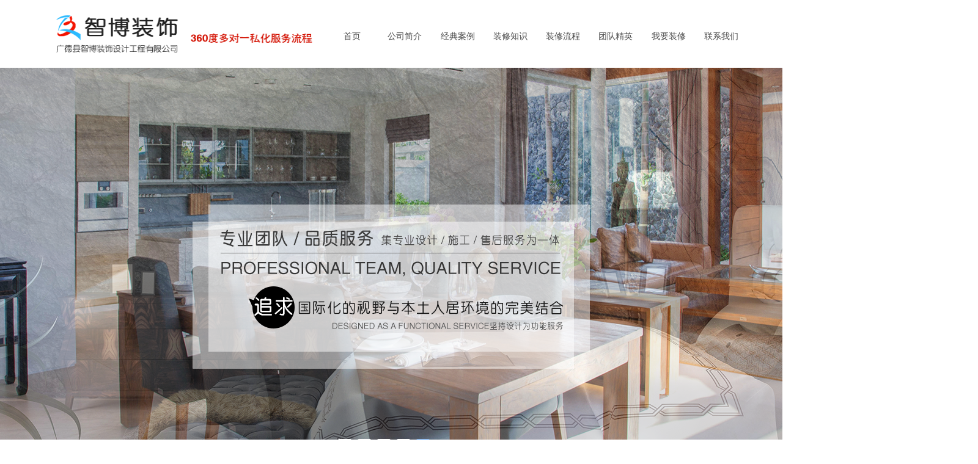

--- FILE ---
content_type: text/html; charset=utf-8
request_url: http://www.gdzbzs.net/newsinfo/5657897.html
body_size: 14715
content:


<!DOCTYPE html>

<html class="smart-design-mode">
<head>


        <meta name="viewport" content="width=device-width" />

    <meta http-equiv="Content-Type" content="text/html; charset=utf-8" />
    <meta name="description" />
    <meta name="keywords" />
    <meta name="renderer" content="webkit" />
    <meta name="applicable-device" content="pc" />
    <meta http-equiv="Cache-Control" content="no-transform" />
    <title>装修小知识-企业官网</title>
    <link rel="icon" href="//nwzimg.wezhan.cn/sitefiles10286/10286804/智博.jpg"/><link rel="shortcut icon" href="//nwzimg.wezhan.cn/sitefiles10286/10286804/智博.jpg"/><link rel="bookmark" href="//nwzimg.wezhan.cn/sitefiles10286/10286804/智博.jpg"/>
    <link href="https://nwzimg.wezhan.cn/Designer/Content/bottom/pcstyle.css?_version=20250314160850" rel="stylesheet" type="text/css"/>
    <link href="https://nwzimg.wezhan.cn/Content/public/css/reset.css?_version=20251020173726" rel="stylesheet" type="text/css"/>
    <link href="https://nwzimg.wezhan.cn/static/iconfont/1.0.0/iconfont.css?_version=20250314160853" rel="stylesheet" type="text/css"/>
    <link href="https://nwzimg.wezhan.cn/static/iconfont/2.0.0/iconfont.css?_version=20250423163359" rel="stylesheet" type="text/css"/>
    <link href="https://nwzimg.wezhan.cn/static/iconfont/designer/iconfont.css?_version=20250515165214" rel="stylesheet" type="text/css"/>
    <link href="https://nwzimg.wezhan.cn/static/iconfont/companyinfo/iconfont.css?_version=20250314160853" rel="stylesheet" type="text/css"/>
    <link href="https://nwzimg.wezhan.cn/Designer/Content/base/css/pager.css?_version=20250314160850" rel="stylesheet" type="text/css"/>
    <link href="https://nwzimg.wezhan.cn/Designer/Content/base/css/hover-effects.css?_version=20250314160850" rel="stylesheet" type="text/css"/>
    <link href="https://nwzimg.wezhan.cn/Designer/Content/base/css/antChain.css?_version=20250314160850" rel="stylesheet" type="text/css"/>


    
    <link href="//nwzimg.wezhan.cn/pubsf/10286/10286804/css/1133604_Pc_zh-CN.css?preventCdnCacheSeed=cc119e767c884c19b02d476f5133294d" rel="stylesheet" />
    <script src="https://nwzimg.wezhan.cn/Scripts/JQuery/jquery-3.6.3.min.js?_version=20250314165221" type="text/javascript"></script>
    <script src="https://nwzimg.wezhan.cn/Designer/Scripts/jquery.lazyload.min.js?_version=20250314160851" type="text/javascript"></script>
    <script src="https://nwzimg.wezhan.cn/Designer/Scripts/smart.animation.min.js?_version=20250314160851" type="text/javascript"></script>
    <script src="https://nwzimg.wezhan.cn/Designer/Content/Designer-panel/js/kino.razor.min.js?_version=20250314160850" type="text/javascript"></script>
    <script src="https://nwzimg.wezhan.cn/Scripts/common.min.js?v=20200318&_version=20250811104045" type="text/javascript"></script>
    <script src="https://nwzimg.wezhan.cn/Administration/Scripts/admin.validator.min.js?_version=20250314160844" type="text/javascript"></script>
    <script src="https://nwzimg.wezhan.cn/Administration/Content/plugins/cookie/jquery.cookie.js?_version=20250314160844" type="text/javascript"></script>

    <script type='text/javascript' id='jssor-all' src='https://nwzimg.wezhan.cn/Designer/Scripts/jssor.slider-22.2.16-all.min.js?_version=20250314160851' ></script><script type='text/javascript' id='jqueryzoom' src='https://nwzimg.wezhan.cn/Designer/Scripts/jquery.jqueryzoom.js?_version=20250314160851' ></script><script type='text/javascript' id='slideshow' src='https://nwzimg.wezhan.cn/Designer/Scripts/slideshow.js?_version=20250314160851' ></script><script type='text/javascript' id='lz-slider' src='https://nwzimg.wezhan.cn/Scripts/statics/js/lz-slider.min.js' ></script><script type='text/javascript' id='lz-preview' src='https://nwzimg.wezhan.cn/Scripts/statics/js/lz-preview.min.js' ></script>
    
<script type="text/javascript">
           window.SEED_CONFIG = {
       customerId: ""
            };
        $.ajaxSetup({
            cache: false,
            beforeSend: function (jqXHR, settings) {
                settings.data = settings.data && settings.data.length > 0 ? (settings.data + "&") : "";
                settings.data = settings.data + "__RequestVerificationToken=" + $('input[name="__RequestVerificationToken"]').val();
                return true;
            }
        });
</script>



</head>
<body id="smart-body" area="main">
 

    <input type="hidden" id="pageinfo"
           value="1133604"
           data-type="2"
           data-device="Pc"
           data-entityid="5657897" />
    <input id="txtDeviceSwitchEnabled" value="show" type="hidden" />


    


    
<!-- 在 mainContentWrapper 的下一层的三个div上设置了zindex。把页头页尾所在的层级调整高于中间内容，以防止中间内容遮盖页头页尾 -->

<div id="mainContentWrapper" style="background-color: transparent; background-image: none; background-repeat: no-repeat;background-position:0 0; background:-moz-linear-gradient(top, none, none);background:-webkit-gradient(linear, left top, left bottom, from(none), to(none));background:-o-linear-gradient(top, none, none);background:-ms-linear-gradient(top, none, none);background:linear-gradient(top, none, none);;
     position: relative; width: 100%;min-width:1200px;background-size: auto;" bgScroll="none">
    
    <div style="background-color: rgb(255, 255, 255); background-image: none; background-repeat: no-repeat;background-position:0 0; background:-moz-linear-gradient(top, none, none);background:-webkit-gradient(linear, left top, left bottom, from(none), to(none));background:-o-linear-gradient(top, none, none);background:-ms-linear-gradient(top, none, none);background:linear-gradient(top, none, none);;
         position: relative; width: 100%;min-width:1200px;background-size: auto; z-index:auto;" bgScroll="none">
        <div class=" header" cpid="30459" id="smv_Area0" style="width: 1200px; height: 762px;  position: relative; margin: 0 auto">
            <div id="smv_tem_126_27" ctype="banner"  class="esmartMargin smartAbs " cpid="30459" cstyle="Style1" ccolor="Item0" areaId="Area0" isContainer="True" pvid="" tareaId="Area0"  re-direction="y" daxis="Y" isdeletable="True" style="height: 112px; width: 100%; left: 0px; top: 0px;z-index:5;"><div class="yibuFrameContent tem_126_27  banner_Style1  " style="overflow:visible;;" ><div class="fullcolumn-inner smAreaC" id="smc_Area0" cid="tem_126_27" style="width:1200px">
    <div id="smv_tem_127_27" ctype="image"  class="esmartMargin smartAbs " cpid="30459" cstyle="Style1" ccolor="Item0" areaId="Area0" isContainer="False" pvid="tem_126_27" tareaId="Area0"  re-direction="all" daxis="All" isdeletable="True" style="height: 69px; width: 425px; left: 50px; top: 22px;z-index:0;"><div class="yibuFrameContent tem_127_27  image_Style1  " style="overflow:visible;;" >
    <div class="w-image-box image-clip-wrap" data-fillType="2" id="div_tem_127_27">
        <a target="_blank" href="">
            <img loading="lazy" 
                 src="//nwzimg.wezhan.cn/contents/sitefiles2057/10286804/images/32891465.png" 
                 alt="" 
                 title="" 
                 id="img_smv_tem_127_27" 
                 style="width: 423px; height:67px;"
                 class=""
             >
        </a>
    </div>

    <script type="text/javascript">
        $(function () {
            
                InitImageSmv("tem_127_27", "423", "69", "2");
            
                 });
    </script>

</div></div><div id="smv_tem_137_25" ctype="nav"  class="esmartMargin smartAbs " cpid="30459" cstyle="Style4" ccolor="Item0" areaId="Area0" isContainer="False" pvid="tem_126_27" tareaId="Area0"  re-direction="all" daxis="All" isdeletable="True" style="height: 114px; width: 690px; left: 493px; top: 2px;z-index:3;"><div class="yibuFrameContent tem_137_25  nav_Style4  " style="overflow:visible;;" ><div id="nav_tem_137_25" class="nav_pc_t_4">
    <ul class="w-nav" navstyle="style4">
            <li class="sliding-box" style="height:114px;left:-0px;top:-0px">
                <div class="sliding" style="height:114px;width:12.5%"></div>
            </li>
                <li class="w-nav-inner" style="height:114px;line-height:114px;width:12.5%;">
                    <div class="w-nav-item">
                        <a href="/sy" target="_self" class="w-nav-item-link">
                            <span class="mw-iconfont"></span>
                            <span class="w-link-txt">首页</span>
                        </a>
                    </div>
                </li>
                <li class="w-nav-inner" style="height:114px;line-height:114px;width:12.5%;">
                    <div class="w-nav-item">
                        <a href="/gsjj" target="_self" class="w-nav-item-link">
                            <span class="mw-iconfont"></span>
                            <span class="w-link-txt">公司简介</span>
                        </a>
                    </div>
                </li>
                <li class="w-nav-inner" style="height:114px;line-height:114px;width:12.5%;">
                    <div class="w-nav-item">
                        <a href="/jdal" target="_self" class="w-nav-item-link">
                            <span class="mw-iconfont"></span>
                            <span class="w-link-txt">经典案例</span>
                        </a>
                    </div>
                </li>
                <li class="w-nav-inner" style="height:114px;line-height:114px;width:12.5%;">
                    <div class="w-nav-item">
                        <a href="/zxzs" target="_self" class="w-nav-item-link">
                            <span class="mw-iconfont"></span>
                            <span class="w-link-txt">装修知识</span>
                        </a>
                    </div>
                </li>
                <li class="w-nav-inner" style="height:114px;line-height:114px;width:12.5%;">
                    <div class="w-nav-item">
                        <a href="/zxlc" target="_self" class="w-nav-item-link">
                            <span class="mw-iconfont"></span>
                            <span class="w-link-txt">装修流程</span>
                        </a>
                    </div>
                </li>
                <li class="w-nav-inner" style="height:114px;line-height:114px;width:12.5%;">
                    <div class="w-nav-item">
                        <a href="/tdjy" target="_self" class="w-nav-item-link">
                            <span class="mw-iconfont"></span>
                            <span class="w-link-txt">团队精英</span>
                        </a>
                    </div>
                </li>
                <li class="w-nav-inner" style="height:114px;line-height:114px;width:12.5%;">
                    <div class="w-nav-item">
                        <a href="/wyzx" target="_self" class="w-nav-item-link">
                            <span class="mw-iconfont"></span>
                            <span class="w-link-txt">我要装修</span>
                        </a>
                    </div>
                </li>
                <li class="w-nav-inner" style="height:114px;line-height:114px;width:12.5%;">
                    <div class="w-nav-item">
                        <a href="/lxwm" target="_self" class="w-nav-item-link">
                            <span class="mw-iconfont"></span>
                            <span class="w-link-txt">联系我们</span>
                        </a>
                    </div>
                </li>


    </ul>
</div>
<script>
    $(function () {
        $('#nav_tem_137_25').find('.w-subnav').hide();
        var $this, item, itemAll, itemW, goTo;
        var tem_137_25_hasCurrent = false;
        $('#nav_tem_137_25').off('mouseenter').on('mouseenter', '.w-nav-inner', function () {
            if ($(this).children().hasClass("current")) {
               tem_137_25_hasCurrent = true;
                $(this).children().removeClass("current");
            }
            itemAll = $('#nav_tem_137_25').find('.w-subnav');
            $this = $(this);
            item = $this.find('.w-subnav');
            index = $this.index() - 1;
            itemW = $this.width();
            goTo = itemW * index;
            item.slideDown();
            flag = false;
            $('#nav_tem_137_25').find('.sliding').hide().show().stop().animate({
                left: goTo
            }, 200, 'linear');
        }).off('mouseleave').on('mouseleave', '.w-nav-inner', function () {
            if (tem_137_25_hasCurrent == true) {
               tem_137_25_hasCurrent = false;
                $(this).children().addClass("current");
            }
            item = $(this).find('.w-subnav');
            item.stop().slideUp();
            $('#nav_tem_137_25').find('.sliding').stop().fadeOut(200);
        });
        SetNavSelectedStyle('nav_tem_137_25');//选中当前导航
    });
</script></div></div></div>
<div id="bannerWrap_tem_126_27" class="fullcolumn-outer" style="position: absolute; top: 0; bottom: 0;">
</div>

<script type="text/javascript">

    $(function () {
        var resize = function () {
            $("#smv_tem_126_27 >.yibuFrameContent>.fullcolumn-inner").width($("#smv_tem_126_27").parent().width());
            $('#bannerWrap_tem_126_27').fullScreen(function (t) {
                if (VisitFromMobile()) {
                    t.css("min-width", t.parent().width())
                }
            });
        }
        if (typeof (LayoutConverter) !== "undefined") {
            LayoutConverter.CtrlJsVariableList.push({
                CtrlId: "tem_126_27",
                ResizeFunc: resize,
            });
        } else {
            $(window).resize(function (e) {
                if (e.target == this) {
                    resize();
                }
            });
        }

        resize();
    });
</script>
</div></div><div id="smv_tem_138_9" ctype="slide"  class="esmartMargin smartAbs " cpid="30459" cstyle="Style2" ccolor="Item0" areaId="Area0" isContainer="False" pvid="" tareaId="Area0"  re-direction="all" daxis="All" isdeletable="True" style="height: 650px; width: 1920px; left: -360px; top: 111px;z-index:6;"><div class="yibuFrameContent tem_138_9  slide_Style2  " style="overflow:visible;;" ><!--w-slide-->
<div class="w-slider" id="slider_smv_tem_138_9">
    <div class="w-slider-wrap" data-u="slides">

            <div>
                    <a href="" target="_self" class="w-imgauto">
                        <img  data-u="image" src="//nwzimg.wezhan.cn/contents/sitefiles2057/10286804/images/32891763.jpeg" alt="" title="" class="CutFill" />
                    </a>

            </div>
            <div>
                    <a href="" target="_self" class="w-imgauto">
                        <img  data-u="image" src="//nwzimg.wezhan.cn/contents/sitefiles2057/10286804/images/32891764.jpeg" alt="" title="" class="CutFill" />
                    </a>

            </div>
            <div>
                    <a href="" target="_self" class="w-imgauto">
                        <img  data-u="image" src="//nwzimg.wezhan.cn/contents/sitefiles2057/10286804/images/32891765.jpeg" alt="" title="" class="CutFill" />
                    </a>

            </div>
            <div>
                    <a href="" target="_self" class="w-imgauto">
                        <img  data-u="image" src="//nwzimg.wezhan.cn/contents/sitefiles2057/10286804/images/32891766.jpeg" alt="" title="" class="CutFill" />
                    </a>

            </div>
            <div>
                    <a href="" target="_self" class="w-imgauto">
                        <img  data-u="image" src="//nwzimg.wezhan.cn/contents/sitefiles2057/10286804/images/32891768.jpeg" alt="" title="" class="CutFill" />
                    </a>

            </div>
    </div>
        <!-- Bullet Navigator -->
        <div class="w-point" data-u="navigator" data-autocenter="1">
            <!-- bullet navigator item prototype -->
            <div class="w-point-item slideCircle " data-u="prototype"><div data-u="numbertemplate"></div></div>
        </div>
            <!-- Arrow Navigator -->
        <span data-u="arrowleft" class="w-point-left slideArrow " style="top:0px;left:12px;" data-autocenter="2">
            <i class="w-itemicon mw-iconfont">&#xb133;</i>
        </span>
        <span data-u="arrowright" class="w-point-right slideArrow " style="top:0px;right:12px;" data-autocenter="2">
            <i class="w-itemicon mw-iconfont">&#xb132;</i>
        </span>
</div>
<!--/w-slide-->
<script type="text/javascript">
    tem_138_9_slider3_init = function () {
        var jssor_1_options = {
            $AutoPlay: "on" == "on",//自动播放
            $PlayOrientation: "1",//2为向上滑，1为向左滑
            $Loop: parseInt("1"),//循环
            $SlideDuration: "1000",//延时
            $Idle: parseInt("2000"),//切换间隔
            $SlideEasing: $Jease$.$OutQuint,
            
             $SlideshowOptions: {
                $Class: $JssorSlideshowRunner$,
                $Transitions: GetSlideAnimation("3", "1000"),
                $TransitionsOrder: 1
            },
            
            $ArrowNavigatorOptions: {
                $Class: $JssorArrowNavigator$
            },
            $BulletNavigatorOptions: {
                $Class: $JssorBulletNavigator$,
                $ActionMode: "1"
            }
        };

          var jssorCache_tem_138_9  = {
            CtrlId: "tem_138_9",
            SliderId: "slider_smv_tem_138_9",
            Html: $("#slider_smv_tem_138_9")[0].outerHTML,
            JssorOpt:jssor_1_options,
        };
        var slide = new $JssorSlider$("slider_smv_tem_138_9", jssor_1_options);

        if (typeof (LayoutConverter) !== "undefined") {
            jssorCache_tem_138_9 .Jssor = slide;
            LayoutConverter.CtrlJsVariableList.push(jssorCache_tem_138_9 );
        }

        $('#smv_tem_138_9').data('jssor_slide', slide);
    }
    $(function () {
        tem_138_9_slider3_init();
        var imgWidth = $('#slider_smv_tem_138_9').width();
        var imgHeight = $('#slider_smv_tem_138_9').height();
        $('#slider_smv_tem_138_9 img').cutFill(imgWidth, imgHeight);
    });

</script></div></div><div id="smv_tem_139_34" ctype="image"  class="esmartMargin smartAbs " cpid="30459" cstyle="Style1" ccolor="Item0" areaId="Area0" isContainer="False" pvid="" tareaId="Area0"  re-direction="all" daxis="All" isdeletable="True" style="height: 269px; width: 650px; left: 275px; top: 335px;z-index:7;"><div class="yibuFrameContent tem_139_34  image_Style1  " style="overflow:visible;;" >
    <div class="w-image-box image-clip-wrap" data-fillType="0" id="div_tem_139_34">
        <a target="_self" href="">
            <img loading="lazy" 
                 src="//nwzimg.wezhan.cn/contents/sitefiles2057/10286804/images/32891769.png" 
                 alt="" 
                 title="" 
                 id="img_smv_tem_139_34" 
                 style="width: 648px; height:267px;"
                 class=""
             >
        </a>
    </div>

    <script type="text/javascript">
        $(function () {
            
                InitImageSmv("tem_139_34", "648", "269", "0");
            
                 });
    </script>

</div></div>
        </div>
    </div>

    <div class="main-layout-wrapper" id="smv_AreaMainWrapper" style="background-color: transparent; background-image: none;
         background-repeat: no-repeat;background-position:0 0; background:-moz-linear-gradient(top, none, none);background:-webkit-gradient(linear, left top, left bottom, from(none), to(none));background:-o-linear-gradient(top, none, none);background:-ms-linear-gradient(top, none, none);background:linear-gradient(top, none, none);;background-size: auto; z-index:auto;"
         bgScroll="none">
        <div class="main-layout" id="tem-main-layout11" style="width: 100%;">
            <div style="display: none">
                
            </div>
            <div class="" id="smv_MainContent" rel="mainContentWrapper" style="width: 100%; min-height: 300px; position: relative; ">
                
                <div class="smvWrapper"  style="width: 100%;  position: relative; background-color: transparent; background-image: none; background-repeat: no-repeat; background:-moz-linear-gradient(top, none, none);background:-webkit-gradient(linear, left top, left bottom, from(none), to(none));background:-o-linear-gradient(top, none, none);background:-ms-linear-gradient(top, none, none);background:linear-gradient(top, none, none);;background-position:0 0;background-size:auto;"><div class="smvContainer" id="smv_Main" cpid="1133604" style="min-height:200px;width:1200px;height:552px;  position: relative; "><div id="smv_tem_1_5" ctype="banner"  class="esmartMargin smartAbs " cpid="1133604" cstyle="Style1" ccolor="Item0" areaId="" isContainer="True" pvid="" tareaId=""  re-direction="y" daxis="Y" isdeletable="True" style="height: 50px; width: 100%; left: 0px; top: 0px;z-index:2;"><div class="yibuFrameContent tem_1_5  banner_Style1  " style="overflow:visible;;" ><div class="fullcolumn-inner smAreaC" id="smc_Area0" cid="tem_1_5" style="width:1200px">
    <div id="smv_tem_2_14" ctype="newsItemCrumbsBind"  class="smartRecpt esmartMargin smartAbs " cpid="1133604" cstyle="Style1" ccolor="Item0" areaId="Area0" isContainer="False" pvid="tem_1_5" tareaId=""  re-direction="x" daxis="All" isdeletable="True" style="min-height: 34px; width: 1180px; left: 10px; top: 8px;z-index:2;"><div class="yibuFrameContent tem_2_14  newsItemCrumbsBind_Style1  " style="overflow:visible;;" ><!--crumbs-->
<div class="w-crumbs">
    <a href="/" class="w-crumbs-item">首页</a>
      
                    <span class="w-crumbs-category ">&nbsp;</span><i class="w-arrowicon mw-iconfont w-crumbs-category ">&#xa132;</i>
                <span class="w-crumbs-category ">&nbsp;</span><a href="/NewsInfoCategory?categoryId=413337,413337" class="w-crumbs-item w-crumbs-category ">新闻</a>
                            <span class="w-crumbs-caption ">&nbsp;</span><i class="w-arrowicon mw-iconfont w-crumbs-caption">&#xa132;</i>
            <span class="w-crumbs-caption">&nbsp;</span><span class="w-crumbs-caption">装修小知识</span>
</div>
<!--/crumbs-->
<script type="text/javascript">
    $(function () {
        $('#smv_tem_2_14').smartNPCrumbsControl({ controlId: 'smv_tem_2_14', languageId:2,isHideTitle:false });
    });
</script></div></div></div>
<div id="bannerWrap_tem_1_5" class="fullcolumn-outer" style="position: absolute; top: 0; bottom: 0;">
</div>

<script type="text/javascript">

    $(function () {
        var resize = function () {
            $("#smv_tem_1_5 >.yibuFrameContent>.fullcolumn-inner").width($("#smv_tem_1_5").parent().width());
            $('#bannerWrap_tem_1_5').fullScreen(function (t) {
                if (VisitFromMobile()) {
                    t.css("min-width", t.parent().width())
                }
            });
        }
        if (typeof (LayoutConverter) !== "undefined") {
            LayoutConverter.CtrlJsVariableList.push({
                CtrlId: "tem_1_5",
                ResizeFunc: resize,
            });
        } else {
            $(window).resize(function (e) {
                if (e.target == this) {
                    resize();
                }
            });
        }

        resize();
    });
</script>
</div></div><div id="smv_tem_3_41" ctype="newsItemTitleBind"  class="smartRecpt esmartMargin smartAbs " cpid="1133604" cstyle="Style1" ccolor="Item0" areaId="" isContainer="False" pvid="" tareaId=""  re-direction="x" daxis="All" isdeletable="True" style="min-height: 40px; width: 1180px; left: 10px; top: 86px;z-index:3;"><div class="yibuFrameContent tem_3_41  newsItemTitleBind_Style1  " style="overflow:visible;;" ><h1 class="w-title">装修小知识</h1></div></div><div id="smv_tem_4_59" ctype="newsItemContentBind"  class="smartRecpt esmartMargin smartAbs " cpid="1133604" cstyle="Style1" ccolor="Item0" areaId="" isContainer="False" pvid="" tareaId=""  re-direction="all" daxis="All" isdeletable="True" style="min-height: 288px; width: 1180px; left: 10px; top: 150px;z-index:4;"><div class="yibuFrameContent tem_4_59  newsItemContentBind_Style1  " style="overflow:visible;;" ><style>
    .w-detail ul, .w-detail li, .w-detail ol {
        list-style: revert;
        margin:0;
    }

    .w-detail ul, .w-detail ol {
        padding-left: 40px;
    }
</style>
<!--article detail-->
<div id="tem_4_59_txt" class="w-detailcontent">
    <div class="w-detail"><h1>10个不可不知的装修小知识<a href="https://zixun.jia.com/article/554520.html#net_pl_con"><em>0</em></a></h1>

<p>2018-02-27 13:44:04</p>

<p>家庭装修的时候，经常会忽略一些很必要但是微小的东西，这些细节随时可能影响你日后的生活。在这里教大家10个装修小常识，让大家在以后装修的时候不会犯下一些以后不可弥补的错误。客厅装修的时候记得尽量多的地装电源插头。脸盆购买的时候要购买陶瓷材质的，玻璃材质的不要购买，因为难以清洗。购买灯具的时候记得要购买</p>

<p>家庭装修的时候，经常会忽略一些很必要但是微小的东西，这些细节随时可能影响你日后的生活。在这里教大家10个装修小常识，让大家在以后装修的时候不会犯下一些以后不可弥补的错误。</p>

<p><img alt="牛庆立室内设计的灵感集" src="https://tgi1.jia.com/120/636/20636680.jpg" /></p>

<p>客厅装修的时候记得尽量多的地装电源插头。</p>

<p><img alt="棠德花园-混搭三居-家庭装修" src="https://tgi12.jia.com/120/636/20636686.jpg" /></p>

<p>脸盆购买的时候要购买陶瓷材质的，玻璃材质的不要购买，因为难以清洗。</p>

<p><img alt="星宇园-混搭三居-星宇园" src="https://tgi1.jia.com/120/636/20636682.jpg" /></p>

<p>购买灯具的时候记得要购买纯材质的，比如玻璃，不锈钢，铜，木等，不要买在材质上进行电镀另一层材质的。那样的灯具容易掉色。</p>

<p>床垫下方和木板一定要做透气，免得潮湿发霉。床板最好用杉木板。</p>

<p><img alt="Entry" src="https://tgi13.jia.com/120/636/20636689.jpg" /></p>

<p>塑钢门安装前一定要测量塑钢门框的凸出墙壁的尺寸，按照这个数据去购买安装的门框才会和墙壁水平，美观好看，易于清洁。</p>

<p><img alt="地中海三居-蓝调——来自海岛的美丽心情" src="https://tgi1.jia.com/120/636/20636683.jpg" /></p>

<p>厨房卫生间地砖一定不要挑选白的色。</p>

<p><img alt="田园两居-60平童话小家" src="https://tgi13.jia.com/120/636/20636687.jpg" /></p>

<p>排水管安装后要做加压测试。测试至少要在30分钟以上，最好一个钟。测试的时候要进行10公斤的加压，没有任何减少才算是测试通过。</p>

<p><img alt="旧厨房变身复古欧式空间" src="https://tgi12.jia.com/120/636/20636685.jpg" /></p>

<p>厨房门在装修的时候，做木质的最好选择吊轨门。</p>

<p><img alt="米兰Marco Piva DNA-城市生活公寓的潮流趋势" src="https://tgi1.jia.com/120/636/20636681.jpg" /></p>

<p>卫生间插座应该设计为一双级开关带一插为宜。因为如果在为什么要关电，直接拔出带电的插头是极度危险的。</p>

<p>鞋柜隔板要预留一点空间，这样的鞋子的灰尘才能漏到最低层。</p>
</div>
</div>
<!--/article detail-->
<script type="text/javascript">

    $(function () {
        var contentWidth = parseInt($('#smv_tem_4_59').css("width"));
          ///长图自适应屏幕
        

        $('#smv_tem_4_59 table').each(function () {
            $(this).removeAttr("width");
            if ($(this).width() > contentWidth) {
                $(this).css("width", "100%");
            }
        });
        var splitLength = $('#tem_4_59_txt').find("div").html().split("_ueditor_page_break_tag_");
        if (splitLength.length > 1) {
            pagination('tem_4_59_txt', "首页", "末页", "上一页", "下一页", function (hisHeight) {
                if (typeof hisHeight == 'undefined')
                {
                    $('#smv_tem_4_59').smrecompute();
                }
                else
                {
                    var tabContentHeight = $('#tem_4_59_txt').height();
                    $('#smv_tem_4_59').smrecompute("recomputeTo", [tabContentHeight, hisHeight]);
                }
                $('#smv_tem_4_59 img').each(function () {
                    var src = $(this).attr("src");
                    if (typeof src != 'undefined' && src != "") {
                        $(this).attr("src", "");
                        $(this)[0].onload = function () {
                            $('#smv_tem_4_59').smrecompute();
                        };
                        $(this).attr("src", src);
                    }
                });
                showBigImg_tem_4_59();
            });
        }
        else
        {
            $('#smv_tem_4_59 img').each(function () {
                var src = $(this).attr("src");
                if (typeof src != 'undefined' && src != "") {
                    $(this).attr("src", "");
                    $(this)[0].onload = function () {
                        var width = $(this).width();
                        if (width > contentWidth) {
                            $(this).css("cssText", 'max-width:' + contentWidth + 'px !important;height:auto !important;');
                        }
                        $('#smv_tem_4_59').smrecompute();
                    };
                    $(this).attr("src", src);
                }
            });
            showBigImg_tem_4_59();
        }
        xwezhan.cssUeditorTale();
    });

    function showBigImg_tem_4_59()
    {
        if (false)
        {
            var bigImageArray = [];
            $('#smv_tem_4_59 img').each(function () {
                if ($(this).parents("a").length == 0) {
                    var srcStr = $(this).attr("src");
                   $(this).lzpreview({
                        cssLink: '/Content/css/atlas-preview.css',
                        pageSize: 1,//每页最大图片数
                        imgUrl: [srcStr],
                        imgAlt: [''],
                        imgLink: ['javascript:void(0)'],
                        imgTarget: [''],
                        itemSelect: $(this),
                        arrow: false,
                        thumbnail: false
                    });
                }
            });
        }
    }
</script></div></div><div id="smv_tem_5_16" ctype="newsItemPreviousBind"  class="smartRecpt esmartMargin smartAbs " cpid="1133604" cstyle="Style1" ccolor="Item0" areaId="" isContainer="False" pvid="" tareaId=""  re-direction="x" daxis="All" isdeletable="True" style="min-height: 26px; width: 480px; left: 10px; top: 469px;z-index:5;"><div class="yibuFrameContent tem_5_16  newsItemPreviousBind_Style1  " style="overflow:visible;;" ><!--previous-->
<a href="javascript:void(0)" class="w-previous" target="_self">
    <span class="w-previous-left"><i class="w-arrowicon mw-iconfont ">&#xa134;</i><span class="w-previous-caption">前一个：</span></span>
    <span class="w-previous-title ">无</span>
</a>
<!--/previous--></div></div><div id="smv_tem_6_32" ctype="newsItemNextBind"  class="smartRecpt esmartMargin smartAbs " cpid="1133604" cstyle="Style1" ccolor="Item0" areaId="" isContainer="False" pvid="" tareaId=""  re-direction="x" daxis="All" isdeletable="True" style="min-height: 26px; width: 480px; left: 10px; top: 504px;z-index:6;"><div class="yibuFrameContent tem_6_32  newsItemNextBind_Style1  " style="overflow:visible;;" ><!--next  w-hide 控制隐藏标题和图标-->
<a href="javascript:void(0)" class="w-next" target="_self">
    <span class="w-next-left"><i class="w-arrowicon mw-iconfont ">&#xa132;</i><span class="w-next-caption">后一个：</span></span>
    <span class="w-next-title ">无</span>
</a></div></div></div></div><input type='hidden' name='__RequestVerificationToken' id='token__RequestVerificationToken' value='RNG755keejOl-eZAnvXRZTYzhNpoupSMAgO19IDigzbnIAIk44cm5dktky9z4llJyN4oPoEIIJtf21y7p-F1Qw6mUxImay5rih83AkSUuMY1' />
            </div>
        </div>
    </div>

    <div style="background-color: rgb(255, 255, 255); background-image: none; background-repeat: no-repeat;background-position:0 0; background:-moz-linear-gradient(top, none, none);background:-webkit-gradient(linear, left top, left bottom, from(none), to(none));background:-o-linear-gradient(top, none, none);background:-ms-linear-gradient(top, none, none);background:linear-gradient(top, none, none);;
         position: relative; width: 100%;min-width:1200px;background-size: auto; z-index:auto;" bgScroll="none">
        <div class=" footer" cpid="30459" id="smv_Area3" style="width: 1200px; height: 314px; position: relative; margin: 0 auto;">
            <div id="smv_tem_140_6" ctype="banner"  class="esmartMargin smartAbs " cpid="30459" cstyle="Style1" ccolor="Item0" areaId="Area3" isContainer="True" pvid="" tareaId="Area3"  re-direction="y" daxis="Y" isdeletable="True" style="height: 111px; width: 100%; left: 0px; top: 204px;z-index:5;"><div class="yibuFrameContent tem_140_6  banner_Style1  " style="overflow:visible;;" ><div class="fullcolumn-inner smAreaC" id="smc_Area0" cid="tem_140_6" style="width:1200px">
    <div id="smv_tem_159_6" ctype="area"  class="esmartMargin smartAbs " cpid="30459" cstyle="Style1" ccolor="Item0" areaId="Area0" isContainer="True" pvid="tem_140_6" tareaId="Area0"  re-direction="all" daxis="All" isdeletable="True" style="height: 26px; width: 30px; left: 684px; top: 107px;z-index:0;"><div class="yibuFrameContent tem_159_6  area_Style1  " style="overflow:visible;;" ><div class="w-container" data-effect-name="enterTop">
    <div class="smAreaC" id="smc_Area0" cid="tem_159_6">
            </div>
</div></div></div><div id="smv_tem_172_14" ctype="nav"  class="esmartMargin smartAbs " cpid="30459" cstyle="Style1" ccolor="Item0" areaId="Area0" isContainer="False" pvid="tem_140_6" tareaId="Area3"  re-direction="all" daxis="All" isdeletable="True" style="height: 24px; width: 733px; left: 233px; top: 3px;z-index:3;"><div class="yibuFrameContent tem_172_14  nav_Style1  " style="overflow:visible;;" ><div id="nav_tem_172_14" class="nav_pc_t_1">
    <ul class="w-nav" navstyle="style1">
                <li class="w-nav-inner" style="height:24px;line-height:24px;width:12.5%;">
                    <div class="w-nav-item">
                        <i class="w-nav-item-line"></i>
                                <a href="/sy" target="_self" class="w-nav-item-link">
                                    <span class="mw-iconfont"></span>
                                    <span class="w-link-txt">首页</span>
                                </a>
                       
                    </div>
                </li>
                <li class="w-nav-inner" style="height:24px;line-height:24px;width:12.5%;">
                    <div class="w-nav-item">
                        <i class="w-nav-item-line"></i>
                                <a href="/gsjj" target="_self" class="w-nav-item-link">
                                    <span class="mw-iconfont"></span>
                                    <span class="w-link-txt">公司简介</span>
                                </a>
                       
                    </div>
                </li>
                <li class="w-nav-inner" style="height:24px;line-height:24px;width:12.5%;">
                    <div class="w-nav-item">
                        <i class="w-nav-item-line"></i>
                                <a href="/jdal" target="_self" class="w-nav-item-link">
                                    <span class="mw-iconfont"></span>
                                    <span class="w-link-txt">经典案例</span>
                                </a>
                       
                    </div>
                </li>
                <li class="w-nav-inner" style="height:24px;line-height:24px;width:12.5%;">
                    <div class="w-nav-item">
                        <i class="w-nav-item-line"></i>
                                <a href="/zxzs" target="_self" class="w-nav-item-link">
                                    <span class="mw-iconfont"></span>
                                    <span class="w-link-txt">装修知识</span>
                                </a>
                       
                    </div>
                </li>
                <li class="w-nav-inner" style="height:24px;line-height:24px;width:12.5%;">
                    <div class="w-nav-item">
                        <i class="w-nav-item-line"></i>
                                <a href="/zxlc" target="_self" class="w-nav-item-link">
                                    <span class="mw-iconfont"></span>
                                    <span class="w-link-txt">装修流程</span>
                                </a>
                       
                    </div>
                </li>
                <li class="w-nav-inner" style="height:24px;line-height:24px;width:12.5%;">
                    <div class="w-nav-item">
                        <i class="w-nav-item-line"></i>
                                <a href="/tdjy" target="_self" class="w-nav-item-link">
                                    <span class="mw-iconfont"></span>
                                    <span class="w-link-txt">团队精英</span>
                                </a>
                       
                    </div>
                </li>
                <li class="w-nav-inner" style="height:24px;line-height:24px;width:12.5%;">
                    <div class="w-nav-item">
                        <i class="w-nav-item-line"></i>
                                <a href="/wyzx" target="_self" class="w-nav-item-link">
                                    <span class="mw-iconfont"></span>
                                    <span class="w-link-txt">我要装修</span>
                                </a>
                       
                    </div>
                </li>
                <li class="w-nav-inner" style="height:24px;line-height:24px;width:12.5%;">
                    <div class="w-nav-item">
                        <i class="w-nav-item-line"></i>
                                <a href="/lxwm" target="_self" class="w-nav-item-link">
                                    <span class="mw-iconfont"></span>
                                    <span class="w-link-txt">联系我们</span>
                                </a>
                       
                    </div>
                </li>

    </ul>
</div>
<script>
    $(function () {
        var $nav = $("#smv_tem_172_14 .w-nav");
        var $inner = $("#smv_tem_172_14 .w-nav-inner");
        var rightBorder = parseInt($nav.css("border-right-width"));
        var leftBorder = parseInt($nav.css("border-left-width"));
        var topBorder = parseInt($nav.css("border-top-width"));
        var bottomBorder = parseInt($nav.css("border-bottom-width"));
        var height = $("#smv_tem_172_14").height();
        var width = $('#smv_tem_172_14').width();
        $nav.height(height - topBorder - bottomBorder);
        $nav.width(width - leftBorder - rightBorder);
        $inner.height(height - topBorder - bottomBorder).css("line-height", height - topBorder - bottomBorder+"px");


        $('#nav_tem_172_14').find('.w-subnav').hide();
        var $this, item, itemAll;
        $('#nav_tem_172_14').off('mouseenter').on('mouseenter', '.w-nav-inner', function () {
            itemAll = $('#nav_tem_172_14').find('.w-subnav');
            $this = $(this);
            item = $this.find('.w-subnav');
            item.slideDown();
        }).off('mouseleave').on('mouseleave', '.w-nav-inner', function () {
            item = $(this).find('.w-subnav');
            item.stop().slideUp(function () {
                ////设置回调，防止slidUp自动加上height和width导致在子导航中设置height和width无效
                //item.css({
                //    height: '',
                //    width: ''
                //})
            });
        });
        SetNavSelectedStyle('nav_tem_172_14');//选中当前导航
    });

</script></div></div><div id="smv_tem_173_6" ctype="text"  class="esmartMargin smartAbs " cpid="30459" cstyle="Style1" ccolor="Item5" areaId="Area0" isContainer="False" pvid="tem_140_6" tareaId="Area3"  re-direction="all" daxis="All" isdeletable="True" style="height: 49px; width: 1100px; left: 47px; top: 44px;z-index:4;"><div class="yibuFrameContent tem_173_6  text_Style1  " style="overflow:hidden;;" ><div id='txt_tem_173_6' style="height: 100%;">
    <div class="editableContent" id="txtc_tem_173_6" style="height: 100%; word-wrap:break-word;">
        <p style="text-align:center"><span style="line-height:2"><span style="color:#444444">地址：安徽省宣城市广德县桃州镇荷花一区天官山路115号</span></span></p>

<p style="text-align:center"><span style="line-height:2"><span style="color:#444444">COPYRIGHT&copy;广德县智博装饰设计工程有限公司&nbsp;&nbsp;ALL RIGHTS RESERVED! &nbsp;&nbsp; &nbsp;技术支持：</span><a href="http://www.xcdb.cn/" target="_self"><span style="color:#444444">地宝网络</span></a></span></p>

<p style="text-align:center">&nbsp;</p>

<p style="text-align:center"><span style="line-height:2"><a href="http://www.yjzs1988.com/" target="_self"><span style="color:#444444">广德县智博装饰设计工程有限公司</span></a></span></p>

<p style="text-align:center"><span style="line-height:2"><a href="http://www.xcxyzs.net/" target="_self"><span style="color:#444444">广德县智博装饰设计工程有限公司</span></a></span></p>

    </div>
</div>

<script>
    var tables = $(' #smv_tem_173_6').find('table')
    for (var i = 0; i < tables.length; i++) {
        var tab = tables[i]
        var borderWidth = $(tab).attr('border')
        if (borderWidth <= 0 || !borderWidth) {
            console.log(tab)
            $(tab).addClass('hidden-border')
            $(tab).children("tbody").children("tr").children("td").addClass('hidden-border')
            $(tab).children("tbody").children("tr").children("th").addClass('hidden-border')
            $(tab).children("thead").children("tr").children("td").addClass('hidden-border')
            $(tab).children("thead").children("tr").children("th").addClass('hidden-border')
            $(tab).children("tfoot").children("tr").children("td").addClass('hidden-border')
            $(tab).children("tfoot").children("tr").children("th").addClass('hidden-border')
        }
    }
</script></div></div></div>
<div id="bannerWrap_tem_140_6" class="fullcolumn-outer" style="position: absolute; top: 0; bottom: 0;">
</div>

<script type="text/javascript">

    $(function () {
        var resize = function () {
            $("#smv_tem_140_6 >.yibuFrameContent>.fullcolumn-inner").width($("#smv_tem_140_6").parent().width());
            $('#bannerWrap_tem_140_6').fullScreen(function (t) {
                if (VisitFromMobile()) {
                    t.css("min-width", t.parent().width())
                }
            });
        }
        if (typeof (LayoutConverter) !== "undefined") {
            LayoutConverter.CtrlJsVariableList.push({
                CtrlId: "tem_140_6",
                ResizeFunc: resize,
            });
        } else {
            $(window).resize(function (e) {
                if (e.target == this) {
                    resize();
                }
            });
        }

        resize();
    });
</script>
</div></div><div id="smv_tem_161_6" ctype="banner"  class="esmartMargin smartAbs " cpid="30459" cstyle="Style1" ccolor="Item0" areaId="Area3" isContainer="True" pvid="" tareaId="Area3"  re-direction="y" daxis="Y" isdeletable="True" style="height: 64px; width: 100%; left: 0px; top: 137px;z-index:5;"><div class="yibuFrameContent tem_161_6  banner_Style1  " style="overflow:visible;;" ><div class="fullcolumn-inner smAreaC" id="smc_Area0" cid="tem_161_6" style="width:1200px">
    <div id="smv_tem_162_6" ctype="image"  class="esmartMargin smartAbs " cpid="30459" cstyle="Style1" ccolor="Item0" areaId="Area0" isContainer="False" pvid="tem_161_6" tareaId="Area0"  re-direction="all" daxis="All" isdeletable="True" style="height: 35px; width: 679px; left: 259px; top: 16px;z-index:0;"><div class="yibuFrameContent tem_162_6  image_Style1  " style="overflow:visible;;" >
    <div class="w-image-box image-clip-wrap" data-fillType="2" id="div_tem_162_6">
        <a target="_blank" href="">
            <img loading="lazy" 
                 src="//nwzimg.wezhan.cn/contents/sitefiles2057/10286804/images/32891486.png" 
                 alt="" 
                 title="" 
                 id="img_smv_tem_162_6" 
                 style="width: 677px; height:33px;"
                 class=""
             >
        </a>
    </div>

    <script type="text/javascript">
        $(function () {
            
                InitImageSmv("tem_162_6", "677", "35", "2");
            
                 });
    </script>

</div></div></div>
<div id="bannerWrap_tem_161_6" class="fullcolumn-outer" style="position: absolute; top: 0; bottom: 0;">
</div>

<script type="text/javascript">

    $(function () {
        var resize = function () {
            $("#smv_tem_161_6 >.yibuFrameContent>.fullcolumn-inner").width($("#smv_tem_161_6").parent().width());
            $('#bannerWrap_tem_161_6').fullScreen(function (t) {
                if (VisitFromMobile()) {
                    t.css("min-width", t.parent().width())
                }
            });
        }
        if (typeof (LayoutConverter) !== "undefined") {
            LayoutConverter.CtrlJsVariableList.push({
                CtrlId: "tem_161_6",
                ResizeFunc: resize,
            });
        } else {
            $(window).resize(function (e) {
                if (e.target == this) {
                    resize();
                }
            });
        }

        resize();
    });
</script>
</div></div><div id="smv_tem_163_6" ctype="area"  class="esmartMargin smartAbs " cpid="30459" cstyle="Style1" ccolor="Item0" areaId="Area3" isContainer="True" pvid="" tareaId="Area3"  re-direction="all" daxis="All" isdeletable="True" style="height: 117px; width: 1102px; left: 49px; top: 0px;z-index:10;"><div class="yibuFrameContent tem_163_6  area_Style1  " style="overflow:visible;;" ><div class="w-container" data-effect-name="enterTop">
    <div class="smAreaC" id="smc_Area0" cid="tem_163_6">
        <div id="smv_tem_164_6" ctype="text"  class="esmartMargin smartAbs " cpid="30459" cstyle="Style1" ccolor="Item0" areaId="Area0" isContainer="False" pvid="tem_163_6" tareaId="Area0"  re-direction="all" daxis="All" isdeletable="True" style="height: 27px; width: 797px; left: 16px; top: 53px;z-index:0;"><div class="yibuFrameContent tem_164_6  text_Style1  " style="overflow:hidden;;" ><div id='txt_tem_164_6' style="height: 100%;">
    <div class="editableContent" id="txtc_tem_164_6" style="height: 100%; word-wrap:break-word;">
        <span style="
color:rgb(89, 89, 89);
text-align:left;
background-color:rgba(0, 0, 0, 0);
font-size:12px;
font-weight:400;
line-height: 21px;
font-family:微软雅黑, Helvetica, 黑体, Arial, Tahoma;
">广德装修  广德装修公司  广德智博装饰  智博装饰  广德装饰  室内装饰  装修知识   家具采购  装修效果图  室内设计  室内设计师  装修问答  装修风格  </span>
    </div>
</div>

<script>
    var tables = $(' #smv_tem_164_6').find('table')
    for (var i = 0; i < tables.length; i++) {
        var tab = tables[i]
        var borderWidth = $(tab).attr('border')
        if (borderWidth <= 0 || !borderWidth) {
            console.log(tab)
            $(tab).addClass('hidden-border')
            $(tab).children("tbody").children("tr").children("td").addClass('hidden-border')
            $(tab).children("tbody").children("tr").children("th").addClass('hidden-border')
            $(tab).children("thead").children("tr").children("td").addClass('hidden-border')
            $(tab).children("thead").children("tr").children("th").addClass('hidden-border')
            $(tab).children("tfoot").children("tr").children("td").addClass('hidden-border')
            $(tab).children("tfoot").children("tr").children("th").addClass('hidden-border')
        }
    }
</script></div></div><div id="smv_tem_165_6" ctype="text"  class="esmartMargin smartAbs " cpid="30459" cstyle="Style1" ccolor="Item0" areaId="Area0" isContainer="False" pvid="tem_163_6" tareaId="Area0"  re-direction="all" daxis="All" isdeletable="True" style="height: 27px; width: 548px; left: 260px; top: 74px;z-index:0;"><div class="yibuFrameContent tem_165_6  text_Style1  " style="overflow:hidden;;" ><div id='txt_tem_165_6' style="height: 100%;">
    <div class="editableContent" id="txtc_tem_165_6" style="height: 100%; word-wrap:break-word;">
        <span style="
color:rgb(89, 89, 89);
text-align:left;
background-color:rgba(0, 0, 0, 0);
font-size:12px;
font-weight:400;
line-height: 21px;
font-family:微软雅黑, Helvetica, 黑体, Arial, Tahoma;
">服装店装修  饭店装修  酒店装修  客厅设计  卧室设计  客厅装饰  卧室装饰  地板  衣柜  沙发  厕所装修 </span>
    </div>
</div>

<script>
    var tables = $(' #smv_tem_165_6').find('table')
    for (var i = 0; i < tables.length; i++) {
        var tab = tables[i]
        var borderWidth = $(tab).attr('border')
        if (borderWidth <= 0 || !borderWidth) {
            console.log(tab)
            $(tab).addClass('hidden-border')
            $(tab).children("tbody").children("tr").children("td").addClass('hidden-border')
            $(tab).children("tbody").children("tr").children("th").addClass('hidden-border')
            $(tab).children("thead").children("tr").children("td").addClass('hidden-border')
            $(tab).children("thead").children("tr").children("th").addClass('hidden-border')
            $(tab).children("tfoot").children("tr").children("td").addClass('hidden-border')
            $(tab).children("tfoot").children("tr").children("th").addClass('hidden-border')
        }
    }
</script></div></div><div id="smv_tem_166_6" ctype="area"  class="esmartMargin smartAbs " cpid="30459" cstyle="Style1" ccolor="Item0" areaId="Area0" isContainer="True" pvid="tem_163_6" tareaId="Area0"  re-direction="all" daxis="All" isdeletable="True" style="height: 94px; width: 97px; left: 863px; top: 9px;z-index:0;"><div class="yibuFrameContent tem_166_6  area_Style1  " style="overflow:visible;;" ><div class="w-container" data-effect-name="enterTop">
    <div class="smAreaC" id="smc_Area0" cid="tem_166_6">
        <div id="smv_tem_167_6" ctype="image"  class="esmartMargin smartAbs " cpid="30459" cstyle="Style1" ccolor="Item0" areaId="Area0" isContainer="False" pvid="tem_166_6" tareaId="Area0"  re-direction="all" daxis="All" isdeletable="True" style="height: 92px; width: 92px; left: 3px; top: 1px;z-index:0;"><div class="yibuFrameContent tem_167_6  image_Style1  " style="overflow:visible;;" >
    <div class="w-image-box image-clip-wrap" data-fillType="2" id="div_tem_167_6">
        <a target="_blank" href="">
            <img loading="lazy" 
                 src="//nwzimg.wezhan.cn/contents/sitefiles2057/10286804/images/32891457.png" 
                 alt="" 
                 title="" 
                 id="img_smv_tem_167_6" 
                 style="width: 90px; height:90px;"
                 class=""
             >
        </a>
    </div>

    <script type="text/javascript">
        $(function () {
            
                InitImageSmv("tem_167_6", "90", "92", "2");
            
                 });
    </script>

</div></div>    </div>
</div></div></div><div id="smv_tem_168_6" ctype="text"  class="esmartMargin smartAbs " cpid="30459" cstyle="Style1" ccolor="Item0" areaId="Area0" isContainer="False" pvid="tem_163_6" tareaId="Area0"  re-direction="all" daxis="All" isdeletable="True" style="height: 27px; width: 250px; left: 16px; top: 74px;z-index:0;"><div class="yibuFrameContent tem_168_6  text_Style1  " style="overflow:hidden;;" ><div id='txt_tem_168_6' style="height: 100%;">
    <div class="editableContent" id="txtc_tem_168_6" style="height: 100%; word-wrap:break-word;">
        <span style="
color:rgb(89, 89, 89);
text-align:left;
background-color:rgba(0, 0, 0, 0);
font-size:12px;
font-weight:400;
line-height: 21px;
font-family:微软雅黑, Helvetica, 黑体, Arial, Tahoma;
">家庭装修  办公司装修  公司装修  咖啡店装修  </span>
    </div>
</div>

<script>
    var tables = $(' #smv_tem_168_6').find('table')
    for (var i = 0; i < tables.length; i++) {
        var tab = tables[i]
        var borderWidth = $(tab).attr('border')
        if (borderWidth <= 0 || !borderWidth) {
            console.log(tab)
            $(tab).addClass('hidden-border')
            $(tab).children("tbody").children("tr").children("td").addClass('hidden-border')
            $(tab).children("tbody").children("tr").children("th").addClass('hidden-border')
            $(tab).children("thead").children("tr").children("td").addClass('hidden-border')
            $(tab).children("thead").children("tr").children("th").addClass('hidden-border')
            $(tab).children("tfoot").children("tr").children("td").addClass('hidden-border')
            $(tab).children("tfoot").children("tr").children("th").addClass('hidden-border')
        }
    }
</script></div></div><div id="smv_tem_169_6" ctype="text"  class="esmartMargin smartAbs " cpid="30459" cstyle="Style1" ccolor="Item0" areaId="Area0" isContainer="False" pvid="tem_163_6" tareaId="Area0"  re-direction="all" daxis="All" isdeletable="True" style="height: 27px; width: 76px; left: 975px; top: 57px;z-index:0;"><div class="yibuFrameContent tem_169_6  text_Style1  " style="overflow:hidden;;" ><div id='txt_tem_169_6' style="height: 100%;">
    <div class="editableContent" id="txtc_tem_169_6" style="height: 100%; word-wrap:break-word;">
        <span style="
color:rgb(0, 0, 0);
text-align:left;
background-color:rgba(0, 0, 0, 0);
font-size:14px;
font-weight:700;
line-height: 21px;
font-family:微软雅黑, Helvetica, 黑体, Arial, Tahoma;
">查看手机站</span>
    </div>
</div>

<script>
    var tables = $(' #smv_tem_169_6').find('table')
    for (var i = 0; i < tables.length; i++) {
        var tab = tables[i]
        var borderWidth = $(tab).attr('border')
        if (borderWidth <= 0 || !borderWidth) {
            console.log(tab)
            $(tab).addClass('hidden-border')
            $(tab).children("tbody").children("tr").children("td").addClass('hidden-border')
            $(tab).children("tbody").children("tr").children("th").addClass('hidden-border')
            $(tab).children("thead").children("tr").children("td").addClass('hidden-border')
            $(tab).children("thead").children("tr").children("th").addClass('hidden-border')
            $(tab).children("tfoot").children("tr").children("td").addClass('hidden-border')
            $(tab).children("tfoot").children("tr").children("th").addClass('hidden-border')
        }
    }
</script></div></div><div id="smv_tem_170_6" ctype="text"  class="esmartMargin smartAbs " cpid="30459" cstyle="Style1" ccolor="Item0" areaId="Area0" isContainer="False" pvid="tem_163_6" tareaId="Area0"  re-direction="all" daxis="All" isdeletable="True" style="height: 24px; width: 66px; left: 16px; top: 16px;z-index:0;"><div class="yibuFrameContent tem_170_6  text_Style1  " style="overflow:hidden;;" ><div id='txt_tem_170_6' style="height: 100%;">
    <div class="editableContent" id="txtc_tem_170_6" style="height: 100%; word-wrap:break-word;">
        <strong style="
color:rgb(89, 89, 89);
text-align:left;
background-color:rgba(0, 0, 0, 0);
font-size:12px;
font-weight:700;
line-height: 18px;
font-family:微软雅黑, Helvetica, 黑体, Arial, Tahoma;
">热搜关键词</strong>
    </div>
</div>

<script>
    var tables = $(' #smv_tem_170_6').find('table')
    for (var i = 0; i < tables.length; i++) {
        var tab = tables[i]
        var borderWidth = $(tab).attr('border')
        if (borderWidth <= 0 || !borderWidth) {
            console.log(tab)
            $(tab).addClass('hidden-border')
            $(tab).children("tbody").children("tr").children("td").addClass('hidden-border')
            $(tab).children("tbody").children("tr").children("th").addClass('hidden-border')
            $(tab).children("thead").children("tr").children("td").addClass('hidden-border')
            $(tab).children("thead").children("tr").children("th").addClass('hidden-border')
            $(tab).children("tfoot").children("tr").children("td").addClass('hidden-border')
            $(tab).children("tfoot").children("tr").children("th").addClass('hidden-border')
        }
    }
</script></div></div><div id="smv_tem_171_6" ctype="text"  class="esmartMargin smartAbs " cpid="30459" cstyle="Style1" ccolor="Item0" areaId="Area0" isContainer="False" pvid="tem_163_6" tareaId="Area0"  re-direction="all" daxis="All" isdeletable="True" style="height: 27px; width: 48px; left: 975px; top: 36px;z-index:0;"><div class="yibuFrameContent tem_171_6  text_Style1  " style="overflow:hidden;;" ><div id='txt_tem_171_6' style="height: 100%;">
    <div class="editableContent" id="txtc_tem_171_6" style="height: 100%; word-wrap:break-word;">
        <span style="
color:rgb(0, 0, 0);
text-align:left;
background-color:rgba(0, 0, 0, 0);
font-size:14px;
font-weight:700;
line-height: 21px;
font-family:微软雅黑, Helvetica, 黑体, Arial, Tahoma;
">扫一扫</span>
    </div>
</div>

<script>
    var tables = $(' #smv_tem_171_6').find('table')
    for (var i = 0; i < tables.length; i++) {
        var tab = tables[i]
        var borderWidth = $(tab).attr('border')
        if (borderWidth <= 0 || !borderWidth) {
            console.log(tab)
            $(tab).addClass('hidden-border')
            $(tab).children("tbody").children("tr").children("td").addClass('hidden-border')
            $(tab).children("tbody").children("tr").children("th").addClass('hidden-border')
            $(tab).children("thead").children("tr").children("td").addClass('hidden-border')
            $(tab).children("thead").children("tr").children("th").addClass('hidden-border')
            $(tab).children("tfoot").children("tr").children("td").addClass('hidden-border')
            $(tab).children("tfoot").children("tr").children("th").addClass('hidden-border')
        }
    }
</script></div></div>    </div>
</div></div></div>
        </div>
    </div>

</div>



        <div style="text-align:center;width: 100%;padding-top: 4px;font-size: 12; background-color: #ffffff;font-family:Tahoma;opacity:1;position: relative; z-index: 3;" id="all-icp-bottom">
            <div class="page-bottom--area style1" id="b_style1" style="display:none">
                <div class="bottom-content">
                    <div class="top-area">
                        <div class="icp-area display-style common-style bottom-words" style="margin-bottom: 1px;">
                            <a target="_blank" class="bottom-words" href="https://beian.miit.gov.cn">
                                <span class="icp-words bottom-words"></span>
                            </a>
                        </div>
                        <div class="divider display-style common-style bottom-border" style="vertical-align:-7px;"></div>
                        <div class="ga-area display-style common-style bottom-words">
                            <a target="_blank" class="bottom-words ga_link" href="#">
                                <img src="https://nwzimg.wezhan.cn/Designer/Content/images/ga_icon.png?_version=20250314160851" alt="" /><span class="ga-words bottom-words"></span>
                            </a>
                        </div>
                    </div>
                    <div class="bottom-area">
                        <div class="ali-area display-style common-style bottom-words">
                            <a class="bottom-words" target="_blank" href="#">
                                <?xml version="1.0" encoding="UTF-8" ?>
                                <svg width="55px"
                                     height="13px"
                                     viewBox="0 0 55 13"
                                     version="1.1"
                                     xmlns="http://www.w3.org/2000/svg"
                                     xmlns:xlink="http://www.w3.org/1999/xlink">
                                    <g id="备案信息优化"
                                       stroke="none"
                                       stroke-width="1"
                                       fill="none"
                                       fill-rule="evenodd">
                                        <g id="底部样式4-没有ipv6"
                                           transform="translate(-562.000000, -366.000000)"
                                           fill="#989898"
                                           fill-rule="nonzero">
                                            <g id="编组-2备份"
                                               transform="translate(57.000000, 301.000000)">
                                                <g id="编组-5"
                                                   transform="translate(505.000000, 49.000000)">
                                                    <g id="编组" transform="translate(0.000000, 16.000000)">
                                                        <path d="M30.4355785,11.3507179 C32.2713894,11.2986909 32.9105785,10.0128801 32.9105785,8.9203125 L32.9105785,2.23112331 L33.1558488,2.23112331 L33.4011191,1.2426098 L28.0051731,1.2426098 L28.2504434,2.23112331 L31.9146326,2.23112331 L31.9146326,8.82369088 C31.9146326,9.7676098 31.2234164,10.406799 30.1828758,10.406799 L30.4355785,11.3507179 L30.4355785,11.3507179 Z"
                                                              id="路径"></path>
                                                        <path d="M30.6288218,9.06896115 C30.8740921,8.82369088 30.9781461,8.47436655 30.9781461,7.87977196 L30.9781461,3.1230152 L28.0572002,3.1230152 L28.0572002,9.41828547 L29.6923353,9.41828547 C30.0862542,9.41828547 30.4355785,9.32166385 30.6288218,9.06896115 Z M29.0977407,8.32571791 L29.0977407,4.11896115 L29.9896326,4.11896115 L29.9896326,7.78315034 C29.9896326,8.17706926 29.840984,8.32571791 29.4916596,8.32571791 L29.0977407,8.32571791 Z M23.9396326,1.14598818 L23.9396326,11.3061233 L24.9281461,11.3061233 L24.9281461,2.23855574 L26.1693623,2.23855574 L25.4261191,5.41220439 C25.7234164,5.65747466 26.265984,6.30409628 26.265984,7.44125845 C26.265984,8.57842061 25.6193623,8.97977196 25.4261191,9.07639358 L25.4261191,10.1169341 C25.9686867,10.0649071 27.3585515,9.32166385 27.3585515,7.49328547 C27.3585515,6.40071791 26.9646326,5.61288007 26.6153083,5.11490709 L27.5072002,1.15342061 C27.5072002,1.14598818 23.9396326,1.14598818 23.9396326,1.14598818 L23.9396326,1.14598818 Z M35.340984,10.3101774 L35.1403083,11.2986909 L44.1558488,11.2986909 L43.9105785,10.3101774 L40.1423353,10.3101774 L40.1423353,9.02436655 L43.6132812,9.02436655 L43.368011,8.03585304 L40.1497677,8.03585304 L40.1497677,6.7426098 L42.4761191,6.7426098 C43.5686867,6.7426098 44.1632813,6.20004223 44.1632813,5.05544764 L44.1632813,1.09396115 L35.1403083,1.09396115 L35.1403083,6.69058277 L39.1017948,6.69058277 L39.1017948,7.93179899 L35.8835515,7.93179899 L35.6382812,8.9203125 L39.1092272,8.9203125 L39.1092272,10.2581503 L35.340984,10.2581503 L35.340984,10.3101774 Z M40.1423353,4.51288007 L42.5207137,4.51288007 L42.2754434,3.52436655 L40.1423353,3.52436655 L40.1423353,2.23112331 L43.1153083,2.23112331 L43.1153083,5.05544764 C43.1153083,5.55342061 42.9146326,5.74666385 42.5207137,5.74666385 L40.1423353,5.74666385 L40.1423353,4.51288007 Z M36.2328758,5.75409628 L36.2328758,2.23112331 L39.1538218,2.23112331 L39.1538218,3.47233953 L37.0207137,3.47233953 L36.7754434,4.46085304 L39.1538218,4.46085304 L39.1538218,5.74666385 L36.2328758,5.74666385 L36.2328758,5.75409628 Z M53.922065,1.14598818 L46.8389569,1.14598818 L46.5862542,2.23112331 L54.2193623,2.23112331 L53.922065,1.14598818 Z M46.4376056,11.2540963 L46.3855785,11.3507179 L53.320038,11.3507179 C53.7139569,11.3507179 54.0112542,11.2540963 54.2119299,11.0013936 C54.4126056,10.7040963 54.3605785,10.354772 54.2639569,10.1615287 C54.1673353,9.66355574 53.765984,7.87977196 53.6693623,7.63450169 L53.6693623,7.58247466 L52.6288218,7.58247466 L52.6808488,7.67909628 C52.7328758,7.92436655 53.1788218,9.76017736 53.2754434,10.354772 L47.7234164,10.354772 C47.9686867,9.16558277 48.4146326,7.18112331 48.6673353,6.1926098 L54.9105785,6.1926098 L54.6653083,5.20409628 L46.1403083,5.20409628 L45.895038,6.1926098 L47.6267948,6.1926098 C47.4261191,7.09193412 46.7869299,9.61896115 46.4376056,11.2540963 L46.4376056,11.2540963 Z M3.72341639,9.86423142 C3.27747044,9.7676098 2.98017314,9.41828547 2.98017314,8.9203125 L2.98017314,3.91828547 C3.03220017,3.47233953 3.32949747,3.1230152 3.72341639,3.02639358 L8.38355152,2.03788007 L8.88152449,0.0534206081 L3.47814611,0.0534206081 C1.54571368,0.00139358108 0.00720016892,1.53990709 0.00720016892,3.4203125 L0.00720016892,9.36625845 C0.00720016892,11.2466639 1.59030828,12.8372044 3.47814611,12.8372044 L8.88152449,12.8372044 L8.38355152,10.8527449 L3.72341639,9.86423142 Z M17.3024704,0.00139358108 L11.8544975,0.00139358108 L12.3524704,1.98585304 L17.0051731,2.97436655 C17.4511191,3.07098818 17.7484164,3.4203125 17.7484164,3.86625845 L17.7484164,8.86828547 C17.6963894,9.31423142 17.3990921,9.66355574 17.0051731,9.76017736 L12.345038,10.7561233 L11.847065,12.7405828 L17.3024704,12.7405828 C19.1828758,12.7405828 20.7734164,11.2020693 20.7734164,9.26963682 L20.7734164,3.32369088 C20.7213894,1.53990709 19.1828758,0.00139358108 17.3024704,0.00139358108 Z"
                                                              id="形状"></path>
                                                        <polygon id="路径"
                                                                 points="8.38355152 6.1480152 12.345038 6.1480152 12.345038 6.64598818 8.38355152 6.64598818"></polygon>
                                                    </g>
                                                </g>
                                            </g>
                                        </g>
                                    </g>
                                </svg><span class="bottom-words"> &nbsp;本网站由阿里云提供云计算及安全服务</span>
                            </a>
                        </div>
                        <div class="divider display-style common-style bottom-border"></div>
                        <div class="ipv-area display-style common-style bottom-words">
                            <span class="bottom-words">本网站支持</span>
                            <span class="ipv6-box bottom-words">IPv6</span>
                        </div>
                        <div class="divider display-style common-style bottom-border"></div>
                        <div class="powerby-area display-style common-style bottom-words">
                            <a class="bottom-words" target="_blank" href="#">
                                <span class="bottom-words" style="display: block;"></span>
                            </a>
                        </div>
                    </div>
                </div>
            </div>
            <div class="page-bottom--area style2" id="b_style2" style="display:none">
                <div class="bottom-content">
                    <div class="top-area">
                        <div class="ga-area display-style common-style bottom-words">
                            <a target="_blank" class="bottom-words ga_link" href="#">
                                <img src="https://nwzimg.wezhan.cn/Designer/Content/images/ga_icon.png?_version=20250314160851" alt="" /><span class="ga-words bottom-words"></span>
                            </a>
                        </div>
                        <div class="divider display-style common-style bottom-border" style="vertical-align:-7px;"></div>
                        <div class="icp-area display-style common-style bottom-words" style="margin-bottom: 1px;">
                            <a target="_blank" class="bottom-words" href="https://beian.miit.gov.cn">
                                <span class="icp-words bottom-words"></span>
                            </a>
                        </div>
                    </div>
                    <div class="bottom-area">
                        <div class="ali-area display-style common-style bottom-words">
                            <a class="bottom-words" target="_blank" href="#">
                                <?xml version="1.0" encoding="UTF-8" ?>
                                <svg width="55px"
                                     height="13px"
                                     viewBox="0 0 55 13"
                                     version="1.1"
                                     xmlns="http://www.w3.org/2000/svg"
                                     xmlns:xlink="http://www.w3.org/1999/xlink">
                                    <g id="备案信息优化"
                                       stroke="none"
                                       stroke-width="1"
                                       fill="none"
                                       fill-rule="evenodd">
                                        <g id="底部样式4-没有ipv6"
                                           transform="translate(-562.000000, -366.000000)"
                                           fill="#989898"
                                           fill-rule="nonzero">
                                            <g id="编组-2备份"
                                               transform="translate(57.000000, 301.000000)">
                                                <g id="编组-5"
                                                   transform="translate(505.000000, 49.000000)">
                                                    <g id="编组" transform="translate(0.000000, 16.000000)">
                                                        <path d="M30.4355785,11.3507179 C32.2713894,11.2986909 32.9105785,10.0128801 32.9105785,8.9203125 L32.9105785,2.23112331 L33.1558488,2.23112331 L33.4011191,1.2426098 L28.0051731,1.2426098 L28.2504434,2.23112331 L31.9146326,2.23112331 L31.9146326,8.82369088 C31.9146326,9.7676098 31.2234164,10.406799 30.1828758,10.406799 L30.4355785,11.3507179 L30.4355785,11.3507179 Z"
                                                              id="路径"></path>
                                                        <path d="M30.6288218,9.06896115 C30.8740921,8.82369088 30.9781461,8.47436655 30.9781461,7.87977196 L30.9781461,3.1230152 L28.0572002,3.1230152 L28.0572002,9.41828547 L29.6923353,9.41828547 C30.0862542,9.41828547 30.4355785,9.32166385 30.6288218,9.06896115 Z M29.0977407,8.32571791 L29.0977407,4.11896115 L29.9896326,4.11896115 L29.9896326,7.78315034 C29.9896326,8.17706926 29.840984,8.32571791 29.4916596,8.32571791 L29.0977407,8.32571791 Z M23.9396326,1.14598818 L23.9396326,11.3061233 L24.9281461,11.3061233 L24.9281461,2.23855574 L26.1693623,2.23855574 L25.4261191,5.41220439 C25.7234164,5.65747466 26.265984,6.30409628 26.265984,7.44125845 C26.265984,8.57842061 25.6193623,8.97977196 25.4261191,9.07639358 L25.4261191,10.1169341 C25.9686867,10.0649071 27.3585515,9.32166385 27.3585515,7.49328547 C27.3585515,6.40071791 26.9646326,5.61288007 26.6153083,5.11490709 L27.5072002,1.15342061 C27.5072002,1.14598818 23.9396326,1.14598818 23.9396326,1.14598818 L23.9396326,1.14598818 Z M35.340984,10.3101774 L35.1403083,11.2986909 L44.1558488,11.2986909 L43.9105785,10.3101774 L40.1423353,10.3101774 L40.1423353,9.02436655 L43.6132812,9.02436655 L43.368011,8.03585304 L40.1497677,8.03585304 L40.1497677,6.7426098 L42.4761191,6.7426098 C43.5686867,6.7426098 44.1632813,6.20004223 44.1632813,5.05544764 L44.1632813,1.09396115 L35.1403083,1.09396115 L35.1403083,6.69058277 L39.1017948,6.69058277 L39.1017948,7.93179899 L35.8835515,7.93179899 L35.6382812,8.9203125 L39.1092272,8.9203125 L39.1092272,10.2581503 L35.340984,10.2581503 L35.340984,10.3101774 Z M40.1423353,4.51288007 L42.5207137,4.51288007 L42.2754434,3.52436655 L40.1423353,3.52436655 L40.1423353,2.23112331 L43.1153083,2.23112331 L43.1153083,5.05544764 C43.1153083,5.55342061 42.9146326,5.74666385 42.5207137,5.74666385 L40.1423353,5.74666385 L40.1423353,4.51288007 Z M36.2328758,5.75409628 L36.2328758,2.23112331 L39.1538218,2.23112331 L39.1538218,3.47233953 L37.0207137,3.47233953 L36.7754434,4.46085304 L39.1538218,4.46085304 L39.1538218,5.74666385 L36.2328758,5.74666385 L36.2328758,5.75409628 Z M53.922065,1.14598818 L46.8389569,1.14598818 L46.5862542,2.23112331 L54.2193623,2.23112331 L53.922065,1.14598818 Z M46.4376056,11.2540963 L46.3855785,11.3507179 L53.320038,11.3507179 C53.7139569,11.3507179 54.0112542,11.2540963 54.2119299,11.0013936 C54.4126056,10.7040963 54.3605785,10.354772 54.2639569,10.1615287 C54.1673353,9.66355574 53.765984,7.87977196 53.6693623,7.63450169 L53.6693623,7.58247466 L52.6288218,7.58247466 L52.6808488,7.67909628 C52.7328758,7.92436655 53.1788218,9.76017736 53.2754434,10.354772 L47.7234164,10.354772 C47.9686867,9.16558277 48.4146326,7.18112331 48.6673353,6.1926098 L54.9105785,6.1926098 L54.6653083,5.20409628 L46.1403083,5.20409628 L45.895038,6.1926098 L47.6267948,6.1926098 C47.4261191,7.09193412 46.7869299,9.61896115 46.4376056,11.2540963 L46.4376056,11.2540963 Z M3.72341639,9.86423142 C3.27747044,9.7676098 2.98017314,9.41828547 2.98017314,8.9203125 L2.98017314,3.91828547 C3.03220017,3.47233953 3.32949747,3.1230152 3.72341639,3.02639358 L8.38355152,2.03788007 L8.88152449,0.0534206081 L3.47814611,0.0534206081 C1.54571368,0.00139358108 0.00720016892,1.53990709 0.00720016892,3.4203125 L0.00720016892,9.36625845 C0.00720016892,11.2466639 1.59030828,12.8372044 3.47814611,12.8372044 L8.88152449,12.8372044 L8.38355152,10.8527449 L3.72341639,9.86423142 Z M17.3024704,0.00139358108 L11.8544975,0.00139358108 L12.3524704,1.98585304 L17.0051731,2.97436655 C17.4511191,3.07098818 17.7484164,3.4203125 17.7484164,3.86625845 L17.7484164,8.86828547 C17.6963894,9.31423142 17.3990921,9.66355574 17.0051731,9.76017736 L12.345038,10.7561233 L11.847065,12.7405828 L17.3024704,12.7405828 C19.1828758,12.7405828 20.7734164,11.2020693 20.7734164,9.26963682 L20.7734164,3.32369088 C20.7213894,1.53990709 19.1828758,0.00139358108 17.3024704,0.00139358108 Z"
                                                              id="形状"></path>
                                                        <polygon id="路径"
                                                                 points="8.38355152 6.1480152 12.345038 6.1480152 12.345038 6.64598818 8.38355152 6.64598818"></polygon>
                                                    </g>
                                                </g>
                                            </g>
                                        </g>
                                    </g>
                                </svg><span class="bottom-words">&nbsp;本网站由阿里云提供云计算及安全服务</span>
                            </a>
                        </div>
                        <div class="divider display-style common-style bottom-border"></div>
                        <div class="ipv-area display-style common-style bottom-words">
                            <span class="bottom-words">本网站支持</span>
                            <span class="ipv6-box bottom-words">IPv6</span>
                        </div>
                        <div class="divider display-style common-style bottom-border"></div>
                        <div class="powerby-area display-style common-style bottom-words">
                            <a class="bottom-words" target="_blank" href="#">
                                <span class="bottom-words" style="display: block;"></span>
                            </a>
                        </div>
                    </div>
                </div>
            </div>
            <div class="page-bottom--area style3" id="b_style3" style="display:none">
                <div class="bottom-content">
                    <div class="top-area">
                        <div class="ga-area display-style common-style bottom-words">
                            <a target="_blank" class="bottom-words ga_link" href="#">
                                <img src="https://nwzimg.wezhan.cn/Designer/Content/images/ga_icon.png?_version=20250314160851" alt="" /><span class="ga-words bottom-words"></span>
                            </a>
                        </div>
                        <div class="divider display-style common-style bottom-border" style="vertical-align:-7px;"></div>
                        <div class="copyright-area display-style common-style bottom-words" style="margin-top:2px;"></div>
                        <div class="divider display-style common-style bottom-border" style="vertical-align:-7px;"></div>
                        <div class="icp-area display-style common-style bottom-words" style="margin-bottom: 1px;">
                            <a target="_blank" class="bottom-words" href="https://beian.miit.gov.cn">
                                <span class="icp-words bottom-words"></span>
                            </a>
                        </div>
                    </div>
                    <div class="bottom-area">
                        <div class="ali-area display-style common-style bottom-words">
                            <a class="bottom-words" target="_blank" href="#">
                                <?xml version="1.0" encoding="UTF-8" ?>
                                <svg width="55px"
                                     height="13px"
                                     viewBox="0 0 55 13"
                                     version="1.1"
                                     xmlns="http://www.w3.org/2000/svg"
                                     xmlns:xlink="http://www.w3.org/1999/xlink">
                                    <g id="备案信息优化"
                                       stroke="none"
                                       stroke-width="1"
                                       fill="none"
                                       fill-rule="evenodd">
                                        <g id="底部样式4-没有ipv6"
                                           transform="translate(-562.000000, -366.000000)"
                                           fill="#989898"
                                           fill-rule="nonzero">
                                            <g id="编组-2备份"
                                               transform="translate(57.000000, 301.000000)">
                                                <g id="编组-5"
                                                   transform="translate(505.000000, 49.000000)">
                                                    <g id="编组" transform="translate(0.000000, 16.000000)">
                                                        <path d="M30.4355785,11.3507179 C32.2713894,11.2986909 32.9105785,10.0128801 32.9105785,8.9203125 L32.9105785,2.23112331 L33.1558488,2.23112331 L33.4011191,1.2426098 L28.0051731,1.2426098 L28.2504434,2.23112331 L31.9146326,2.23112331 L31.9146326,8.82369088 C31.9146326,9.7676098 31.2234164,10.406799 30.1828758,10.406799 L30.4355785,11.3507179 L30.4355785,11.3507179 Z"
                                                              id="路径"></path>
                                                        <path d="M30.6288218,9.06896115 C30.8740921,8.82369088 30.9781461,8.47436655 30.9781461,7.87977196 L30.9781461,3.1230152 L28.0572002,3.1230152 L28.0572002,9.41828547 L29.6923353,9.41828547 C30.0862542,9.41828547 30.4355785,9.32166385 30.6288218,9.06896115 Z M29.0977407,8.32571791 L29.0977407,4.11896115 L29.9896326,4.11896115 L29.9896326,7.78315034 C29.9896326,8.17706926 29.840984,8.32571791 29.4916596,8.32571791 L29.0977407,8.32571791 Z M23.9396326,1.14598818 L23.9396326,11.3061233 L24.9281461,11.3061233 L24.9281461,2.23855574 L26.1693623,2.23855574 L25.4261191,5.41220439 C25.7234164,5.65747466 26.265984,6.30409628 26.265984,7.44125845 C26.265984,8.57842061 25.6193623,8.97977196 25.4261191,9.07639358 L25.4261191,10.1169341 C25.9686867,10.0649071 27.3585515,9.32166385 27.3585515,7.49328547 C27.3585515,6.40071791 26.9646326,5.61288007 26.6153083,5.11490709 L27.5072002,1.15342061 C27.5072002,1.14598818 23.9396326,1.14598818 23.9396326,1.14598818 L23.9396326,1.14598818 Z M35.340984,10.3101774 L35.1403083,11.2986909 L44.1558488,11.2986909 L43.9105785,10.3101774 L40.1423353,10.3101774 L40.1423353,9.02436655 L43.6132812,9.02436655 L43.368011,8.03585304 L40.1497677,8.03585304 L40.1497677,6.7426098 L42.4761191,6.7426098 C43.5686867,6.7426098 44.1632813,6.20004223 44.1632813,5.05544764 L44.1632813,1.09396115 L35.1403083,1.09396115 L35.1403083,6.69058277 L39.1017948,6.69058277 L39.1017948,7.93179899 L35.8835515,7.93179899 L35.6382812,8.9203125 L39.1092272,8.9203125 L39.1092272,10.2581503 L35.340984,10.2581503 L35.340984,10.3101774 Z M40.1423353,4.51288007 L42.5207137,4.51288007 L42.2754434,3.52436655 L40.1423353,3.52436655 L40.1423353,2.23112331 L43.1153083,2.23112331 L43.1153083,5.05544764 C43.1153083,5.55342061 42.9146326,5.74666385 42.5207137,5.74666385 L40.1423353,5.74666385 L40.1423353,4.51288007 Z M36.2328758,5.75409628 L36.2328758,2.23112331 L39.1538218,2.23112331 L39.1538218,3.47233953 L37.0207137,3.47233953 L36.7754434,4.46085304 L39.1538218,4.46085304 L39.1538218,5.74666385 L36.2328758,5.74666385 L36.2328758,5.75409628 Z M53.922065,1.14598818 L46.8389569,1.14598818 L46.5862542,2.23112331 L54.2193623,2.23112331 L53.922065,1.14598818 Z M46.4376056,11.2540963 L46.3855785,11.3507179 L53.320038,11.3507179 C53.7139569,11.3507179 54.0112542,11.2540963 54.2119299,11.0013936 C54.4126056,10.7040963 54.3605785,10.354772 54.2639569,10.1615287 C54.1673353,9.66355574 53.765984,7.87977196 53.6693623,7.63450169 L53.6693623,7.58247466 L52.6288218,7.58247466 L52.6808488,7.67909628 C52.7328758,7.92436655 53.1788218,9.76017736 53.2754434,10.354772 L47.7234164,10.354772 C47.9686867,9.16558277 48.4146326,7.18112331 48.6673353,6.1926098 L54.9105785,6.1926098 L54.6653083,5.20409628 L46.1403083,5.20409628 L45.895038,6.1926098 L47.6267948,6.1926098 C47.4261191,7.09193412 46.7869299,9.61896115 46.4376056,11.2540963 L46.4376056,11.2540963 Z M3.72341639,9.86423142 C3.27747044,9.7676098 2.98017314,9.41828547 2.98017314,8.9203125 L2.98017314,3.91828547 C3.03220017,3.47233953 3.32949747,3.1230152 3.72341639,3.02639358 L8.38355152,2.03788007 L8.88152449,0.0534206081 L3.47814611,0.0534206081 C1.54571368,0.00139358108 0.00720016892,1.53990709 0.00720016892,3.4203125 L0.00720016892,9.36625845 C0.00720016892,11.2466639 1.59030828,12.8372044 3.47814611,12.8372044 L8.88152449,12.8372044 L8.38355152,10.8527449 L3.72341639,9.86423142 Z M17.3024704,0.00139358108 L11.8544975,0.00139358108 L12.3524704,1.98585304 L17.0051731,2.97436655 C17.4511191,3.07098818 17.7484164,3.4203125 17.7484164,3.86625845 L17.7484164,8.86828547 C17.6963894,9.31423142 17.3990921,9.66355574 17.0051731,9.76017736 L12.345038,10.7561233 L11.847065,12.7405828 L17.3024704,12.7405828 C19.1828758,12.7405828 20.7734164,11.2020693 20.7734164,9.26963682 L20.7734164,3.32369088 C20.7213894,1.53990709 19.1828758,0.00139358108 17.3024704,0.00139358108 Z"
                                                              id="形状"></path>
                                                        <polygon id="路径"
                                                                 points="8.38355152 6.1480152 12.345038 6.1480152 12.345038 6.64598818 8.38355152 6.64598818"></polygon>
                                                    </g>
                                                </g>
                                            </g>
                                        </g>
                                    </g>
                                </svg><span class="bottom-words">&nbsp;本网站由阿里云提供云计算及安全服务</span>
                            </a>
                        </div>
                        <div class="divider display-style common-style bottom-border"></div>
                        <div class="ipv-area display-style common-style bottom-words">
                            <span class="bottom-words">本网站支持</span>
                            <span class="ipv6-box bottom-words">IPv6</span>
                        </div>
                        <div class="divider display-style common-style bottom-border"></div>
                        <div class="powerby-area display-style common-style bottom-words">
                            <a class="bottom-words" target="_blank" href="#">
                                <span class="bottom-words" style="display: block;"></span>
                            </a>
                        </div>
                    </div>
                </div>
            </div>
            <div class="page-bottom--area style4" id="b_style4" style="display:none">
                <div class="bottom-content">
                    <div class="top-area">
                        <div class="copyright-area display-style common-style bottom-words" style="margin-top:2px;"></div>
                        <div class="divider display-style common-style bottom-border" style="vertical-align:-7px;"></div>
                        <div class="icp-area display-style common-style bottom-words" style="margin-bottom: 1px;">
                            <a target="_blank" class="bottom-words" href="https://beian.miit.gov.cn">
                                <span class="icp-words bottom-words"></span>
                            </a>
                        </div>
                        <div class="divider display-style common-style bottom-border" style="vertical-align:-7px;"></div>
                        <div class="ga-area display-style common-style bottom-words">
                            <a target="_blank" class="bottom-words ga_link" href="#">
                                <img src="https://nwzimg.wezhan.cn/Designer/Content/images/ga_icon.png?_version=20250314160851" alt="" /><span class="ga-words bottom-words"></span>
                            </a>
                        </div>
                    </div>
                    <div class="bottom-area">
                        <div class="ali-area display-style common-style bottom-words">
                            <a class="bottom-words" target="_blank" href="#">
                                <?xml version="1.0" encoding="UTF-8" ?>
                                <svg width="55px"
                                     height="13px"
                                     viewBox="0 0 55 13"
                                     version="1.1"
                                     xmlns="http://www.w3.org/2000/svg"
                                     xmlns:xlink="http://www.w3.org/1999/xlink">
                                    <g id="备案信息优化"
                                       stroke="none"
                                       stroke-width="1"
                                       fill="none"
                                       fill-rule="evenodd">
                                        <g id="底部样式4-没有ipv6"
                                           transform="translate(-562.000000, -366.000000)"
                                           fill="#989898"
                                           fill-rule="nonzero">
                                            <g id="编组-2备份"
                                               transform="translate(57.000000, 301.000000)">
                                                <g id="编组-5"
                                                   transform="translate(505.000000, 49.000000)">
                                                    <g id="编组" transform="translate(0.000000, 16.000000)">
                                                        <path d="M30.4355785,11.3507179 C32.2713894,11.2986909 32.9105785,10.0128801 32.9105785,8.9203125 L32.9105785,2.23112331 L33.1558488,2.23112331 L33.4011191,1.2426098 L28.0051731,1.2426098 L28.2504434,2.23112331 L31.9146326,2.23112331 L31.9146326,8.82369088 C31.9146326,9.7676098 31.2234164,10.406799 30.1828758,10.406799 L30.4355785,11.3507179 L30.4355785,11.3507179 Z"
                                                              id="路径"></path>
                                                        <path d="M30.6288218,9.06896115 C30.8740921,8.82369088 30.9781461,8.47436655 30.9781461,7.87977196 L30.9781461,3.1230152 L28.0572002,3.1230152 L28.0572002,9.41828547 L29.6923353,9.41828547 C30.0862542,9.41828547 30.4355785,9.32166385 30.6288218,9.06896115 Z M29.0977407,8.32571791 L29.0977407,4.11896115 L29.9896326,4.11896115 L29.9896326,7.78315034 C29.9896326,8.17706926 29.840984,8.32571791 29.4916596,8.32571791 L29.0977407,8.32571791 Z M23.9396326,1.14598818 L23.9396326,11.3061233 L24.9281461,11.3061233 L24.9281461,2.23855574 L26.1693623,2.23855574 L25.4261191,5.41220439 C25.7234164,5.65747466 26.265984,6.30409628 26.265984,7.44125845 C26.265984,8.57842061 25.6193623,8.97977196 25.4261191,9.07639358 L25.4261191,10.1169341 C25.9686867,10.0649071 27.3585515,9.32166385 27.3585515,7.49328547 C27.3585515,6.40071791 26.9646326,5.61288007 26.6153083,5.11490709 L27.5072002,1.15342061 C27.5072002,1.14598818 23.9396326,1.14598818 23.9396326,1.14598818 L23.9396326,1.14598818 Z M35.340984,10.3101774 L35.1403083,11.2986909 L44.1558488,11.2986909 L43.9105785,10.3101774 L40.1423353,10.3101774 L40.1423353,9.02436655 L43.6132812,9.02436655 L43.368011,8.03585304 L40.1497677,8.03585304 L40.1497677,6.7426098 L42.4761191,6.7426098 C43.5686867,6.7426098 44.1632813,6.20004223 44.1632813,5.05544764 L44.1632813,1.09396115 L35.1403083,1.09396115 L35.1403083,6.69058277 L39.1017948,6.69058277 L39.1017948,7.93179899 L35.8835515,7.93179899 L35.6382812,8.9203125 L39.1092272,8.9203125 L39.1092272,10.2581503 L35.340984,10.2581503 L35.340984,10.3101774 Z M40.1423353,4.51288007 L42.5207137,4.51288007 L42.2754434,3.52436655 L40.1423353,3.52436655 L40.1423353,2.23112331 L43.1153083,2.23112331 L43.1153083,5.05544764 C43.1153083,5.55342061 42.9146326,5.74666385 42.5207137,5.74666385 L40.1423353,5.74666385 L40.1423353,4.51288007 Z M36.2328758,5.75409628 L36.2328758,2.23112331 L39.1538218,2.23112331 L39.1538218,3.47233953 L37.0207137,3.47233953 L36.7754434,4.46085304 L39.1538218,4.46085304 L39.1538218,5.74666385 L36.2328758,5.74666385 L36.2328758,5.75409628 Z M53.922065,1.14598818 L46.8389569,1.14598818 L46.5862542,2.23112331 L54.2193623,2.23112331 L53.922065,1.14598818 Z M46.4376056,11.2540963 L46.3855785,11.3507179 L53.320038,11.3507179 C53.7139569,11.3507179 54.0112542,11.2540963 54.2119299,11.0013936 C54.4126056,10.7040963 54.3605785,10.354772 54.2639569,10.1615287 C54.1673353,9.66355574 53.765984,7.87977196 53.6693623,7.63450169 L53.6693623,7.58247466 L52.6288218,7.58247466 L52.6808488,7.67909628 C52.7328758,7.92436655 53.1788218,9.76017736 53.2754434,10.354772 L47.7234164,10.354772 C47.9686867,9.16558277 48.4146326,7.18112331 48.6673353,6.1926098 L54.9105785,6.1926098 L54.6653083,5.20409628 L46.1403083,5.20409628 L45.895038,6.1926098 L47.6267948,6.1926098 C47.4261191,7.09193412 46.7869299,9.61896115 46.4376056,11.2540963 L46.4376056,11.2540963 Z M3.72341639,9.86423142 C3.27747044,9.7676098 2.98017314,9.41828547 2.98017314,8.9203125 L2.98017314,3.91828547 C3.03220017,3.47233953 3.32949747,3.1230152 3.72341639,3.02639358 L8.38355152,2.03788007 L8.88152449,0.0534206081 L3.47814611,0.0534206081 C1.54571368,0.00139358108 0.00720016892,1.53990709 0.00720016892,3.4203125 L0.00720016892,9.36625845 C0.00720016892,11.2466639 1.59030828,12.8372044 3.47814611,12.8372044 L8.88152449,12.8372044 L8.38355152,10.8527449 L3.72341639,9.86423142 Z M17.3024704,0.00139358108 L11.8544975,0.00139358108 L12.3524704,1.98585304 L17.0051731,2.97436655 C17.4511191,3.07098818 17.7484164,3.4203125 17.7484164,3.86625845 L17.7484164,8.86828547 C17.6963894,9.31423142 17.3990921,9.66355574 17.0051731,9.76017736 L12.345038,10.7561233 L11.847065,12.7405828 L17.3024704,12.7405828 C19.1828758,12.7405828 20.7734164,11.2020693 20.7734164,9.26963682 L20.7734164,3.32369088 C20.7213894,1.53990709 19.1828758,0.00139358108 17.3024704,0.00139358108 Z"
                                                              id="形状"></path>
                                                        <polygon id="路径"
                                                                 points="8.38355152 6.1480152 12.345038 6.1480152 12.345038 6.64598818 8.38355152 6.64598818"></polygon>
                                                    </g>
                                                </g>
                                            </g>
                                        </g>
                                    </g>
                                </svg><span class="bottom-words">&nbsp;本网站由阿里云提供云计算及安全服务</span>
                            </a>
                        </div>
                        <div class="divider display-style common-style bottom-border"></div>
                        <div class="ipv-area display-style common-style bottom-words">
                            <span class="bottom-words">本网站支持</span>
                            <span class="ipv6-box bottom-words">IPv6</span>
                        </div>
                        <div class="divider display-style common-style bottom-border"></div>
                        <div class="powerby-area display-style common-style bottom-words">
                            <a class="bottom-words" target="_blank" href="#">
                                <span class="bottom-words" style="display: block;"></span>
                            </a>
                        </div>
                    </div>
                </div>
            </div>
        </div>

    <script type="text/javascript">



        $(function () {
            // 延迟加载之后移除延迟属性，以便于被其他代码加载
            $("img[loading='lazy']").on('load', function () {
                $(this).removeAttr('loading')
            }).each(function () {
                if (this.complete) {
                   $(this).removeAttr('loading')
                }
            })

            $("img.lazyload").lazyload({ skip_invisible: false, effect: "fadeIn", failure_limit: 15, threshold: 100 });
            // 推后到OnAdjustFinished 中开启动画
            // 非响应式正常初始化
            if (typeof (LayoutConverter) === "undefined") {
                $('.animated').smanimate();
                // 轮播图除了第一页，控制其他页第二次再次播放时处于停止状态
                $('[ctype="slideset"]').each(function () {
                    $(this).find('.content-box:gt(0) .animated').smanimate('stop');
                }) 
            }
            $('.smartRecpt').smrecompute();
            setCurrentPageTitle('装修小知识', 2);
            xwezhan.initWz();
            
            recordPageAccess(
                1133604,
                10286804,
                '5657897',
                '1');
            

            if ($("#txtDeviceSwitchEnabled").val() == "hide") {
                $(".m-deviceSwitch").css("display", "none");
            }

            // 隐藏备案信息展示
            $('div[ctype=companyinfo]').find('.company-info-title').each(function (i, it) {
                if ($(it).text().indexOf('备案') > -1 || $(it).next().text().toLowerCase().indexOf('icp') > -1) {
                    $(it).parent().parent().css('display', 'none');
                }
            })
            var info = {
                icp: "皖ICP备17019939号-1",
                ga: '皖公网安备34182202341987号',
                copyright: '' != "" ? '版权所有© ' + '' : "",
                color: '#989898',
                background: '#ffffff',
                powerby: 'Powered by ' + 'CloudDream',
                ipv6: 'False' == 'True',
                ali: "False" == "True",
                style: 'style1',
                align: 'center',
                fontsize:12
        };

            _initData()
            _initShow()

            function _initData() {
                var linkUrl = "http://www.beian.gov.cn/portal/registerSystemInfo?recordcode="
                if (info.ga != "") {
                    linkUrl = linkUrl + info.ga.substring(5, 19);
                }
                $('.ga_link').attr('href', linkUrl);
                $('.bottom-content').css({ 'text-align': info.align })
                $('.icp-area .icp-words').text(info.icp)
                $('.ga-area .ga-words').text(info.ga)
                $('.copyright-area').text(info.copyright)
                $('.powerby-area').find('span').text(info.powerby)
                $('.page-bottom--area').css({ background: info.background })
                $('.bottom-words').css({ color: info.color })
                $('.bottom-border').css({ background: info.color })
                $('.ipv6-box').css({ 'border-color': info.color })
                $('.ali-area').find('svg g').css({ 'fill': info.color, height: info.fontsize, width: parseInt(info.fontsize * 55 / 13 + 'px') })
                $('.ga-area').find('img').css({ width: info.fontszie + 'px' })

                $('.ipv-area').css({ 'line-height': info.fontsize + 'px' })
                $('.ali-area').find('svg g').css({ 'fill': info.color })
                $('.divider').css({ height: info.fontsize + 'px' })
                $('.ali-area').find('svg').css({ height: info.fontsize, width: parseInt(info.fontsize * 55 / 13 + 'px') })
                $('.ga-area').find('img').css({ width: info.fontsize + 'px', height: info.fontsize + 'px' })
                $('.page-bottom--area').find('.common-style').css({ fontSize: info.fontsize + 'px' })
            }

            function _initShow() {
                if ("True" == "False") {
                    $('.top-area').css('display', 'none');
                }
                if (info.style === 'style1') {
                    $('#b_style1').css('display', 'block');
                    if (!info.ga) {
                        $('.ga-area').hide()
                        $('.ga-area')
                            .prev('.divider')
                            .hide()
                    }
                    if (!info.icp) {
                        $('.icp-area').hide()
                        $('.icp-area')
                            .next('.divider')
                            .hide()
                    }
                }
                if (info.style === 'style2') {
                    $('#b_style2').css('display', 'block');
                    if (!info.ga) {
                        $('.ga-area').hide()
                        $('.ga-area')
                            .next('.divider')
                            .hide()
                    }
                    if (!info.icp) {
                        $('.icp-area').hide()
                        $('.icp-area')
                            .prev('.divider')
                            .hide()
                    }
                }
                if (info.style === 'style3') {
                    $('#b_style3').css('display', 'block');
                    if (!info.ga) {
                        $('.ga-area').hide()
                        $('.ga-area')
                            .next('.divider')
                            .hide()
                    }
                    if (!info.copyright) {
                        $('.copyright-area').hide()
                        $('.copyright-area')
                            .prev('.divider')
                            .hide()
                    }
                    if (!info.icp) {
                        $('.icp-area').hide()
                        $('.icp-area')
                            .prev('.divider')
                            .hide()
                        $('.copyright-area').hide()
                        $('.copyright-area')
                            .prev('.divider')
                            .hide()
                    }
                    if (!info.ga && !info.copyright) {
                        $('.copyright-area').hide()
                        $('.copyright-area')
                            .next('.divider')
                            .hide()
                    }
                }
                if (info.style === 'style4') {
                    $('#b_style4').css('display', 'block');
                    if (!info.icp) {
                        $('.icp-area').hide()
                        $('.icp-area')
                            .prev('.divider')
                            .hide()
                        $('.copyright-area').hide()
                        $('.copyright-area')
                            .next('.divider')
                            .hide()
                    }
                    if (!info.copyright) {
                        $('.copyright-area').hide()
                        $('.copyright-area')
                            .next('.divider')
                            .hide()
                    }
                    if (!info.ga) {
                        $('.ga-area').hide()
                        $('.ga-area')
                            .prev('.divider')
                            .hide()
                    }
                    if (!info.icp && !info.copyright) {
                        $('.icp-area').hide()
                        $('.icp-area')
                            .next('.divider')
                            .hide()
                    }
                }
                if ("False".toLowerCase() == "false") {
                    $('.ali-area').hide()
                    $('.ali-area')
                        .next('.divider')
                        .hide()
                }
                if ("False".toLowerCase() == "false") {
                    $('.ipv-area').hide()
                    $('.ipv-area')
                        .prev('.divider')
                        .hide()
                }
                if ("False".toLowerCase() == "false") {
                    $('.powerby-area').hide()
                    $('.powerby-area')
                        .prev('.divider')
                        .hide()
                }
                if ("False".toLowerCase() == "false" && "False".toLowerCase() == "false") {
                    $('.ipv-area').hide()
                    $('.ipv-area')
                        .next('.divider')
                        .hide()
                }
                if ((!info.ga && !info.icp) || ("False".toLowerCase() == "false" && "False".toLowerCase() == "false" && "False".toLowerCase() == "false")) {
                    $('.top-area').css({ 'margin-bottom': 0 })
                }
                if (!info.ga && !info.icp && "False".toLowerCase() == "false" && "False".toLowerCase() == "false" && "False".toLowerCase() == "false") {
                    $('#all-icp-bottom').css({ 'display': 'none' });
                }
            }
        });
    </script>

    <div id="systemDialogLayer" style="position:relative;z-index:999999"></div>

        <div style='display: none'>
            <script type='text/javascript' src='https://v1.cnzz.com/z_stat.php?id=&web_id='>
            </script>
        </div>

        <!--CDN限流-->
        <script type="text/javascript">
            $.get('/Designer/Common/IsShowVerificationCode', function (res) {
                if (res.IsSuccess && res.IsShowVerificationCode) {
                    var script = document.createElement('script')
                    script.src = "https://nwzimg.wezhan.cn" + "/Scripts/sliderCaptcha/slider-captcha.min.js?_version=20250613165900"
                    script.onload = function () {
                        createSliderCaptcha()
                    }
                    document.head.appendChild(script)
                }
            })
        </script>

</body>
</html>


--- FILE ---
content_type: text/css
request_url: https://nwzimg.wezhan.cn/static/iconfont/1.0.0/iconfont.css?_version=20250314160853
body_size: 2348
content:

@font-face {font-family: "mw-iconfont";
  src: url('iconfont.eot?t=1505201933224'); /* IE9*/
  src: url('iconfont.eot?t=1505201933224#iefix') format('embedded-opentype'), /* IE6-IE8 */
  url('iconfont.woff?t=1505201933224') format('woff'), /* chrome, firefox */
  url('iconfont.ttf?t=1505201933224') format('truetype'), /* chrome, firefox, opera, Safari, Android, iOS 4.2+*/
  url('iconfont.svg?t=1505201933224#mw-iconfont') format('svg'); /* iOS 4.1- */
}

.mw-iconfont {
  font-family:"mw-iconfont" !important;
  font-size:16px;
  font-style:normal;
  -webkit-font-smoothing: antialiased;
  -moz-osx-font-smoothing: grayscale;
}

.mw-icon-block-diannao:before { content: "\b121"; }

.mw-icon-block-shouji:before { content: "\b113"; }

.mw-icon-block-print:before { content: "\b114"; }

.mw-icon-block-tixing:before { content: "\b115"; }

.mw-icon-block-bianjiwenjian:before { content: "\b116"; }

.mw-icon-block-bingtu:before { content: "\b117"; }

.mw-icon-block-shengqi:before { content: "\b118"; }

.mw-icon-block-yonghu:before { content: "\b119"; }

.mw-icon-block-biaoqing:before { content: "\b120"; }

.mw-icon-block-youjian:before { content: "\b082"; }

.mw-icon-block-xiangyou:before { content: "\b091"; }

.mw-icon-xiangzuo:before { content: "\b092"; }

.mw-icon-block-xiangshang:before { content: "\b093"; }

.mw-icon-block-xiangxia:before { content: "\b094"; }

.mw-icon-block-map:before { content: "\b095"; }

.mw-icon-block-weiruan:before { content: "\b096"; }

.mw-icon-block-pingguo:before { content: "\b097"; }

.mw-icon-block-yaopin:before { content: "\b098"; }

.mw-icon-block-gouwuche:before { content: "\b099"; }

.mw-icon-block-shuru:before { content: "\b100"; }

.mw-icon-outline-sousuo:before { content: "\a120"; }

.mw-icon-block-liebiao:before { content: "\b112"; }

.mw-icon-block-xiazai1:before { content: "\b102"; }

.mw-icon-block-accessory:before { content: "\b103"; }

.mw-icon-block-erweima:before { content: "\b083"; }

.mw-icon-block-gonggao:before { content: "\b104"; }

.mw-icon-block-jingshi:before { content: "\b105"; }

.mw-icon-outline-yuanxuanzhong:before { content: "\a117"; }

.mw-icon-outline-upload:before { content: "\a116"; }

.mw-icon-outline-download:before { content: "\a114"; }

.mw-icon-block-pengyouquan:before { content: "\b106"; }

.mw-icon-block-xinlang:before { content: "\b107"; }

.mw-icon-block-weixin:before { content: "\b108"; }

.mw-icon-msnui-pos:before { content: "\b139"; }

.mw-icon-rili:before { content: "\a144"; }

.mw-icon-block-youxiu:before { content: "\b109"; }

.mw-icon-block-camrea:before { content: "\b110"; }

.mw-icon-block-ydanxuan:before { content: "\b111"; }

.mw-icon-block-btnweixuan:before { content: "\b101"; }

.mw-icon-block-yuebao:before { content: "\b090"; }

.mw-icon-block-gupiao:before { content: "\b089"; }

.mw-icon-block-game:before { content: "\b088"; }

.mw-icon-block-jizhang:before { content: "\b087"; }

.mw-icon-block-kuaiqiang:before { content: "\b086"; }

.mw-icon-block-wodebaozhang:before { content: "\b085"; }

.mw-icon-block-dengdai:before { content: "\b084"; }

.mw-icon-block-tongxunlu:before { content: "\b050"; }

.mw-icon-block-danwei:before { content: "\b049"; }

.mw-icon-block-fuwuchuangb:before { content: "\b048"; }

.mw-icon-outline-browser:before { content: "\a113"; }

.mw-icon-outline-camera2:before { content: "\a112"; }

.mw-icon-outline-delete:before { content: "\a110"; }

.mw-icon-outline-deliver:before { content: "\a109"; }

.mw-icon-outline-down:before { content: "\a108"; }

.mw-icon-outline-download2:before { content: "\a106"; }

.mw-icon-outline-edit:before { content: "\a105"; }

.mw-icon-outline-eraser:before { content: "\a104"; }

.mw-icon-outline-favor:before { content: "\a103"; }

.mw-icon-outline-fill:before { content: "\a102"; }

.mw-icon-outline-folder2:before { content: "\a101"; }

.mw-icon-outline-like:before { content: "\a100"; }

.mw-icon-outline-lock:before { content: "\a099"; }

.mw-icon-outline-mail:before { content: "\a098"; }

.mw-icon-outline-mark:before { content: "\a121"; }

.mw-icon-outline-message2:before { content: "\a096"; }

.mw-icon-outline-more:before { content: "\a095"; }

.mw-icon-outline-notification:before { content: "\a097"; }

.mw-icon-outline-person2:before { content: "\a111"; }

.mw-icon-outline-record:before { content: "\a115"; }

.mw-icon-outline-rest:before { content: "\a118"; }

.mw-icon-outline-search2:before { content: "\a119"; }

.mw-icon-outline-service:before { content: "\a071"; }

.mw-icon-outline-shopping:before { content: "\a086"; }

.mw-icon-outline-telephone:before { content: "\a085"; }

.mw-icon-outline-toleft:before { content: "\a083"; }

.mw-icon-outline-toright:before { content: "\a079"; }

.mw-icon-outline-top:before { content: "\a078"; }

.mw-icon-outline-unlock:before { content: "\a077"; }

.mw-icon-outline-upload2:before { content: "\a076"; }

.mw-icon-outline-pengyouquan:before { content: "\a075"; }

.mw-icon-block-wifi:before { content: "\b081"; }

.mw-icon-outline-category:before { content: "\a087"; }

.mw-icon-outline-close:before { content: "\a072"; }

.mw-icon-outline-comments:before { content: "\a073"; }

.mw-icon-outline-cry:before { content: "\a074"; }

.mw-icon-outline-edit2:before { content: "\a090"; }

.mw-icon-outline-form:before { content: "\a093"; }

.mw-icon-outline-help:before { content: "\a080"; }

.mw-icon-outline-information:before { content: "\a094"; }

.mw-icon-outline-pic:before { content: "\a088"; }

.mw-icon-outline-set:before { content: "\a089"; }

.mw-icon-outline-smile:before { content: "\a091"; }

.mw-icon-outline-success:before { content: "\a092"; }

.mw-icon-outline-wrong:before { content: "\a084"; }

.mw-icon-outline-clock2:before { content: "\a082"; }

.mw-icon-block-shezhi:before { content: "\b076"; }

.mw-icon-block-shangdian:before { content: "\b075"; }

.mw-icon-bofang:before { content: "\a124"; }

.mw-icon-block-dtgou:before { content: "\b073"; }

.mw-icon-outline-xiangshang:before { content: "\a081"; }

.mw-icon-outline-xiangzuo:before { content: "\a063"; }

.mw-icon-block-yuanxuankuang:before { content: "\b070"; }

.mw-icon-block-jiesuo:before { content: "\b069"; }

.mw-icon-block-bi:before { content: "\b068"; }

.mw-icon-outline-bi:before { content: "\a064"; }

.mw-icon-block-shangchuan2:before { content: "\b065"; }

.mw-icon-wenjianjia:before { content: "\a065"; }

.mw-icon-outline-music01:before { content: "\a122"; }

.mw-icon-block-gift:before { content: "\b063"; }

.mw-icon-block-collectselected:before { content: "\b062"; }

.mw-icon-outline-attachment:before { content: "\a068"; }

.mw-icon-outline-zhantie:before { content: "\a069"; }

.mw-icon-outline-discount:before { content: "\a070"; }

.mw-icon-outline-print:before { content: "\a067"; }

.mw-icon-outline-box:before { content: "\a066"; }

.mw-icon-outline-process:before { content: "\a062"; }

.mw-icon-outline-gifts:before { content: "\a060"; }

.mw-icon-outline-lights:before { content: "\a059"; }

.mw-icon-outline-qq:before { content: "\a057"; }

.mw-icon-block-android:before { content: "\b052"; }

.mw-icon-outline-browse:before { content: "\a056"; }

.mw-icon-block-comments:before { content: "\e6ae"; }

.mw-icon-shanchu:before { content: "\b159"; }

.mw-icon-outline-xiangyou01:before { content: "\a055"; }

.mw-icon-outline-filter:before { content: "\a052"; }

.mw-icon-outline-pin:before { content: "\a051"; }

.mw-icon-outline-link:before { content: "\a053"; }

.mw-icon-outline-caidan:before { content: "\a054"; }

.mw-icon-block-link:before { content: "\b051"; }

.mw-icon-block-more:before { content: "\b053"; }

.mw-icon-block-planefill:before { content: "\b054"; }

.mw-icon-outline-pengyouquan1:before { content: "\a058"; }

.mw-icon-block-suo:before { content: "\b055"; }

.mw-icon-quxiaotonglan:before { content: "\b156"; }

.mw-icon-tonglan:before { content: "\b157"; }

.mw-icon-jiantou1:before { content: "\b135"; }

.mw-icon-block-share:before { content: "\b056"; }

.mw-icon-outline-office:before { content: "\a061"; }

.mw-icon-block-chaping:before { content: "\b057"; }

.mw-icon-block-hricon4:before { content: "\b058"; }

.mw-icon-block-hricon:before { content: "\b059"; }

.mw-icon-outline-jifen:before { content: "\a039"; }

.mw-icon-block-serch:before { content: "\b060"; }

.mw-icon-outline-jiahao:before { content: "\a038"; }

.mw-icon-block-zhaopian:before { content: "\b061"; }

.mw-icon-block-clientservice:before { content: "\b064"; }

.mw-icon-outline-weizhi:before { content: "\a037"; }

.mw-icon-iconfontsecurity2:before { content: "\b147"; }

.mw-icon-outline-commpany:before { content: "\a036"; }

.mw-icon-outline-clock:before { content: "\a035"; }

.mw-icon-outline-fenxiang:before { content: "\a032"; }

.mw-icon-block-danxuan:before { content: "\b067"; }

.mw-icon-block-xiangxiafanbai:before { content: "\b071"; }

.mw-icon-outline-bad:before { content: "\a026"; }

.mw-icon-outline-good:before { content: "\a027"; }

.mw-icon-block-circleup:before { content: "\b072"; }

.mw-icon-xiadan:before { content: "\b141"; }

.mw-icon-outline-dianpu:before { content: "\a030"; }

.mw-icon-outline-iconfontstop:before { content: "\a031"; }

.mw-icon-outline-compass:before { content: "\a040"; }

.mw-icon-outline-security:before { content: "\a033"; }

.mw-icon-outline-share1:before { content: "\a034"; }

.mw-icon-block-jiahao:before { content: "\b074"; }

.mw-icon-block-jianhao:before { content: "\b078"; }

.mw-icon-block-music02:before { content: "\b123"; }

.mw-icon-chevron-copy:before { content: "\a134"; }

.mw-icon-chevron-copy-copy-copy:before { content: "\a133"; }

.mw-icon-block-yuanxuan:before { content: "\b079"; }

.mw-icon-shuangjiantou:before { content: "\a140"; }

.mw-icon-block-zhuye:before { content: "\b080"; }

.mw-icon-block-phone:before { content: "\b045"; }

.mw-icon-block-weizhi:before { content: "\b047"; }

.mw-icon-block-xingping:before { content: "\b044"; }

.mw-icon-block-music01:before { content: "\b122"; }

.mw-icon-block-shangchuan:before { content: "\b043"; }

.mw-icon-block-xiazai:before { content: "\b042"; }

.mw-icon-outline-emwdaima:before { content: "\a044"; }

.mw-icon-chevron-copy-copy-copy-copy-copy-copy:before { content: "\a132"; }

.mw-icon-outline-weibo:before { content: "\a045"; }

.mw-icon-outline-arrowleft:before { content: "\a046"; }

.mw-icon-outline-arrowright:before { content: "\a047"; }

.mw-icon-outline-gouwuche:before { content: "\a048"; }

.mw-icon-outline-bukejian:before { content: "\a049"; }

.mw-icon-outline-creditlevel:before { content: "\a050"; }

.mw-icon-sjiantou02:before { content: "\a141"; }

.mw-icon-sjiantou03:before { content: "\a142"; }

.mw-icon-3:before { content: "\a159"; }

.mw-icon-outline-wifi:before { content: "\a043"; }

.mw-icon-coutline-heckbox:before { content: "\a042"; }

.mw-icon-xiadanchenggong:before { content: "\b142"; }

.mw-icon-zanting3:before { content: "\b151"; }

.mw-icon-jiantouyou:before { content: "\b126"; }

.mw-icon-jiahao1:before { content: "\a136"; }

.mw-icon-jianhao:before { content: "\a135"; }

.mw-icon-outline-xuanzhong:before { content: "\a041"; }

.mw-icon-outline-jianhao:before { content: "\a002"; }

.mw-icon-outline-card:before { content: "\a014"; }

.mw-icon-rili1:before { content: "\b140"; }

.mw-icon-outline-diannao:before { content: "\a016"; }

.mw-icon-block-pinglun:before { content: "\b041"; }

.mw-icon-jiantou:before { content: "\b124"; }

.mw-icon-block-caidan:before { content: "\b040"; }

.mw-icon-outline-xiangshang1:before { content: "\a019"; }

.mw-icon-ysbl:before { content: "\a154"; }

.mw-icon-outline-caifu:before { content: "\a020"; }

.mw-icon-outline-gengxin:before { content: "\a021"; }

.mw-icon-outline-copy:before { content: "\a022"; }

.mw-icon-outline-code:before { content: "\a025"; }

.mw-icon-outline-weixin:before { content: "\a024"; }

.mw-icon-outline-iconsz:before { content: "\a023"; }

.mw-icon-kejian:before { content: "\b136"; }

.mw-icon-block-righthollow:before { content: "\b039"; }

.mw-icon-block-lefthollow:before { content: "\b038"; }

.mw-icon-outline-gou:before { content: "\a018"; }

.mw-icon-outline-saoyisao:before { content: "\a017"; }

.mw-icon-block-xiangzuofh:before { content: "\b037"; }

.mw-icon-sjiantou04-copy:before { content: "\a143"; }

.mw-icon-block-zixundianji:before { content: "\b036"; }

.mw-icon-outline-video:before { content: "\a015"; }

.mw-icon-outline-camrea:before { content: "\a013"; }

.mw-icon-outline-40:before { content: "\a012"; }

.mw-icon-block-dianhua:before { content: "\b030"; }

.mw-icon-weizhi:before { content: "\a139"; }

.mw-icon-block-qq:before { content: "\b029"; }

.mw-icon-hj2:before { content: "\a150"; }

.mw-icon-block-guanbi:before { content: "\b028"; }

.mw-icon-block-guanbi2:before { content: "\b024"; }

.mw-icon-block-moban:before { content: "\b021"; }

.mw-icon-outline-tuichu:before { content: "\a011"; }

.mw-icon-outline-radio:before { content: "\a010"; }

.mw-icon-outline-radioactive:before { content: "\a009"; }

.mw-icon-block-anquan:before { content: "\b018"; }

.mw-icon-outline-radio1:before { content: "\a008"; }

.mw-icon-block-tuichu1:before { content: "\b019"; }

.mw-icon-block-youjiantou2:before { content: "\b020"; }

.mw-icon-block-icon-copy:before { content: "\b022"; }

.mw-icon-arrow-t:before { content: "\a131"; }

.mw-icon-block-wenjianlan:before { content: "\b023"; }

.mw-icon-block-fires:before { content: "\b046"; }

.mw-icon-outline-shouye:before { content: "\a007"; }

.mw-icon-block-alarm:before { content: "\b025"; }

.mw-icon-u-arrow3-down:before { content: "\b153"; }

.mw-icon-block-caretleft:before { content: "\b026"; }

.mw-icon-block-caretright:before { content: "\b027"; }

.mw-icon-block-liuliangfenxu:before { content: "\b031"; }

.mw-icon-block-tongji:before { content: "\b032"; }

.mw-icon-block-dingdanfill:before { content: "\b033"; }

.mw-icon-block-copy:before { content: "\b034"; }

.mw-icon-block-computer:before { content: "\b035"; }

.mw-icon-block-tree:before { content: "\b012"; }

.mw-icon-block-shaixuan:before { content: "\b011"; }

.mw-icon-block-shuaxin:before { content: "\b010"; }

.mw-icon-block-bukejian:before { content: "\b009"; }

.mw-icon-block-kejian:before { content: "\b008"; }

.mw-icon-wenhao:before { content: "\b149"; }

.mw-icon-block-fillyixuan:before { content: "\b007"; }

.mw-icon-block-delete:before { content: "\b006"; }

.mw-icon-block-fenxiang:before { content: "\b005"; }

.mw-icon-outline-shouji:before { content: "\a006"; }

.mw-icon-block-shuqian:before { content: "\b004"; }

.mw-icon-block-qian:before { content: "\b002"; }

.mw-icon-block-shou:before { content: "\b017"; }

.mw-icon-outline-xiangxia:before { content: "\a005"; }

.mw-icon-block-tabshouqi:before { content: "\b003"; }

.mw-icon-block-tabxiala:before { content: "\b013"; }

.mw-icon-block-yuyin:before { content: "\b014"; }

.mw-icon-outline-shuzhuangtu:before { content: "\a004"; }

.mw-icon-zhifu:before { content: "\a145"; }

.mw-icon-icon19:before { content: "\b143"; }

.mw-icon-asmkticon0149:before { content: "\a146"; }

.mw-icon-block-wenjianjia:before { content: "\b015"; }

.mw-icon-block-artboard:before { content: "\b016"; }

.mw-icon-outline-liaotian:before { content: "\a003"; }

.mw-icon-outline-xiala:before { content: "\a001"; }

.mw-icon-block-wangluo:before { content: "\b001"; }

.mw-icon-block-jianhao-copy:before { content: "\b077"; }

.mw-icon-chacha:before { content: "\b130"; }

.mw-icon-outline-music02:before { content: "\a123"; }

.mw-icon-moshumagic4:before { content: "\a148"; }

.mw-icon-fahuo:before { content: "\b144"; }

.mw-icon-zanting1:before { content: "\a125"; }

.mw-icon-jiantou7:before { content: "\b134"; }

.mw-icon-zhifu1:before { content: "\b145"; }

.mw-icon-zhiding:before { content: "\b160"; }

.mw-icon-fangda:before { content: "\a156"; }

.mw-icon-suoxiao:before { content: "\a157"; }

.mw-icon-jiantouzuocu:before { content: "\b133"; }

.mw-icon-jiantou5-copy:before { content: "\b132"; }

.mw-icon-dot:before { content: "\b138"; }

.mw-icon-fuzhi:before { content: "\a162"; }

.mw-icon-gouxuan:before { content: "\b148"; }

.mw-icon-close:before { content: "\a158"; }

.mw-icon-suo-kai:before { content: "\b158"; }

.mw-icon-fukuan:before { content: "\b146"; }

.mw-icon-jiantou3:before { content: "\a151"; }

.mw-icon-jiantou4:before { content: "\a152"; }

.mw-icon-shangxiajiantou:before { content: "\b161"; }

.mw-icon-Thelock:before { content: "\b131"; }

.mw-icon-dian:before { content: "\b137"; }

.mw-icon-jingzhunpipei:before { content: "\a155"; }

.mw-icon-arrow-top:before { content: "\b155"; }

.mw-icon-minus:before { content: "\a137"; }

.mw-icon-plus:before { content: "\a138"; }

.mw-icon-shezhi:before { content: "\a160"; }

.mw-icon-jtleft:before { content: "\b154"; }

.mw-icon-zanting4:before { content: "\b150"; }

.mw-icon-jiantoucopy:before { content: "\b152"; }

.mw-icon-jiantou5:before { content: "\a153"; }

.mw-icon-move:before { content: "\a161"; }

.mw-icon-moshumagic4-copy:before { content: "\a149"; }



--- FILE ---
content_type: text/css
request_url: http://nwzimg.wezhan.cn/pubsf/10286/10286804/css/1133604_Pc_zh-CN.css?preventCdnCacheSeed=cc119e767c884c19b02d476f5133294d
body_size: 3855
content:
.tem_126_27 {position: relative;}.tem_126_27 .fullcolumn-outer {background-color: rgb(255, 255, 255);background-image: none;background-position: 50% 0px;background-repeat: repeat;background: -moz-linear-gradient(top, none, none);background: -o-linear-gradient(top, none, none);background: linear-gradient(top, none, none);background: -webkit-gradient(linear, left top, left bottom, from(none), to(none));background-size: auto;position: absolute;top: 0px;bottom: 0px;z-index: -1;}.tem_126_27 .fullcolumn-inner {background-color: transparent;background-image: none;background-repeat: repeat;background-position: 50% 50%;background: -moz-linear-gradient(top, none, none);background: -o-linear-gradient(top, none, none);background: linear-gradient(top, none, none);background: -webkit-gradient(linear, left top, left bottom, from(none), to(none));position: relative;margin: 0 auto;width: 100%;height: 100%;}.smartFixed .tem_126_27 .fullcolumn-outer {left: 0 !important;}/*.tem_127_27 {overflow: hidden !important;}*/.tem_127_27 .w-image-box {text-align: center;border-top: 0px none rgb(102, 102, 102);border-right: 0px none rgb(102, 102, 102);border-bottom: 0px none rgb(102, 102, 102);border-left: 0px none rgb(102, 102, 102);border-radius: 0px;-webkit-opacity: 1;-moz-opacity: 1;-ms-opacity: 1;opacity: 1;filter: alpha(opacity=100);-moz-box-shadow: 0 0 0 transparent;-webkit-box-shadow: 0 0 0 transparent;-ms-box-shadow: 0 0 0 transparent;-o-box-shadow: 0 0 0 transparent;box-shadow: 0 0 0 transparent;box-sizing: border-box;overflow: hidden;width: 100%;height: 100%;}.tem_127_27 .w-image-box img {border: 0;width: 100%;height: 100%;display: block;/*object-fit: cover;*/}.tem_127_27 .w-image-box .imgCliped {width: 100% !important;height: 100% !important;margin-left: 0 !important;margin-top: 0 !important;}.tem_137_25 * {box-sizing: content-box;}.tem_137_25 .w-nav {/* reset */margin: 0;padding: 0;position: relative;/* background */background-color: #fff;background-image: none;background-repeat: no-repeat;background-position: 50% 50%;background: -webkit-linear-gradient(none, none);background: -moz-linear-gradient(none, none);background: -ms-linear-gradient(none, none);background: linear-gradient(none, none);background-size: auto;border-top-left-radius: 0px;border-bottom-left-radius: 0px;border-top-right-radius: 0px;border-bottom-right-radius: 0px;box-shadow: 0 0 0 rgba(0,0,0,0);}.tem_137_25 .w-nav:after {content: '';display: table;clear: both;zoom: 1}.tem_137_25 .w-nav .w-nav-inner {padding: 0;margin: 0;float: left;list-style: none;width: 25%;height: 114px;line-height: 114px;position: relative;z-index: 2;}.tem_137_25 .w-nav .w-nav-item {padding: 0 15px;margin: 0;position: relative;height: 100%;line-height: inherit;}.tem_137_25 .w-nav .w-nav-item .w-nav-item-link {/* reset */margin: 0;padding: 0;text-decoration: none;outline: none;display: block;height: 100%;font-family: Tahoma;color: #4A4A4A;font-weight: normal;font-style: normal;text-decoration: none;text-align: center;white-space: nowrap;overflow: hidden;text-overflow: ellipsis;}.tem_137_25 .w-nav .w-nav-item .w-nav-item-link .w-link-txt {font-family: Tahoma;font-size: 14px;}.tem_137_25 .w-nav .w-nav-item .w-nav-item-link .mw-iconfont {font-size: 14px;}.tem_137_25 .w-nav .w-subnav-item {margin: 0;padding: 0;}.tem_137_25 .w-nav .w-subnav {/* reset */margin: 0px 0 0 !important;padding: 0;display: none;overflow: hidden;width: 120px;/* background */background-color: #F38E00;background-image: none;background-repeat: no-repeat;background-position: 50% 50%;background: -webkit-linear-gradient(none, none);background: -moz-linear-gradient(none, none);background: -ms-linear-gradient(none, none);background: linear-gradient(none, none);background-size: auto;}.tem_137_25 .w-nav .w-subnav-item {/* reset */margin: 0;padding: 0;list-style: none;}.tem_137_25 .w-nav .w-subnav-item .w-subnav-link {/* reset */margin: 0;padding: 0 15px;height: 100%;line-height: 70px;outline: none;display: block;white-space: nowrap;overflow: hidden;text-overflow: ellipsis;height: 70px;color: #fff;font-size: 12px;font-weight: 400;font-style: normal;text-decoration: none;text-align: center;}.tem_137_25 .w-nav .w-subnav-item .w-subnav-link .mw-iconfont {font-size: 12px;}.tem_137_25 .w-nav .w-subnav-item .w-subnav-link .w-link-txt {/* height */font-family: Tahoma;}/* hover */.tem_137_25 .w-nav .w-nav-inner:hover .w-nav-item .w-nav-item-link {color: #fff;font-weight: 400;font-style: normal;text-decoration: none;}/* subnav-hover */.tem_137_25 .w-subnav .w-subnav-item:hover {background-color: #ffab36;background-image: none;background-repeat: no-repeat;background-position: 50% 50%;background: -webkit-linear-gradient(none, none);background: -moz-linear-gradient(none, none);background: -ms-linear-gradient(none, none);background: linear-gradient(none, none);background-size: auto;}.tem_137_25 .w-nav .w-subnav-item:hover .w-subnav-link:hover {color: #fff;font-weight: 400;font-style: normal;text-decoration: none;}.tem_137_25 .w-nav .w-subnav-item .w-subnav-link .navchildren {display: none;}.tem_137_25 .w-nav .w-subnav-item:hover .w-subnav-link:hover .navchildren {display: inline;}/* current */.tem_137_25 .w-nav .w-nav-item.current {background-color: rgb(215, 32, 14);background-image: none;background-repeat: no-repeat;background-position: 50% 50%;background: -webkit-linear-gradient(none, none);background: -moz-linear-gradient(none, none);background: -ms-linear-gradient(none, none);background: linear-gradient(none, none);background-size: auto;}.tem_137_25 .w-nav .w-nav-item.current .w-nav-item-link {color: #fff;font-weight: bold;font-style: normal;text-decoration: none;}.tem_137_25 .w-nav .sliding-box:first-child + .w-nav-inner .w-nav-item.current {border-top-left-radius: 0px;border-bottom-left-radius: 0px;}.tem_137_25 .w-nav .w-nav-inner:last-child .w-nav-item.current {border-top-right-radius: 0px;border-bottom-right-radius: 0px;}/* current */.tem_137_25 .w-nav .w-subnav-item.current {background-color: #ffab36;background-image: none;background-repeat: no-repeat;background-position: 50% 50%;background: -webkit-linear-gradient(none, none);background: -moz-linear-gradient(none, none);background: -ms-linear-gradient(none, none);background: linear-gradient(none, none);background-size: auto;}.tem_137_25 .w-nav .w-subnav-item.current .w-subnav-link {color: #fff;font-weight: 400;font-style: normal;text-decoration: none;}.tem_137_25 .sliding-box {padding: 0;margin: 0;list-style: none;width: 690px;height: 114px;overflow: hidden;position: absolute;top: -0px;left: -0px;border-radius: 0;z-index: 1;/* border */border-top-width: 0px;border-right-width: 0px;border-bottom-width: 0px;border-left-width: 0px;border-top-style: solid;border-right-style: solid;border-bottom-style: solid;border-left-style: solid;border-top-color: #F38E00;border-right-color: #F38E00;border-bottom-color: #F38E00;border-left-color: #F38E00;}.tem_137_25 .sliding-box .sliding {display: none;padding: 0;margin: 0;position: absolute;width: 25%;left: 0;top: 0;height: 114px;background-color: rgb(215, 32, 14);background-image: none;background-repeat: no-repeat;background-position: 50% 50%;background: -webkit-linear-gradient(none, none);background: -moz-linear-gradient(none, none);background: -ms-linear-gradient(none, none);background: linear-gradient(none, none);background-size: auto;}.tem_138_9 .w-slider{/*-padding-*/padding:0;margin:0 auto;/*-position-*/position:relative;top:0px;left:0px;/*-size-*/width:1920px;height:650px;visibility:hidden;}.tem_138_9 .w-slider .w-slider-wrap {/*-position-*/position: relative;top: 0px;left: 0px;/*-size-*/width: 1920px;height: 650px;cursor: default;overflow: hidden;border-top: 0px solid #CCD1D9;border-right: 0px solid #CCD1D9;border-bottom: 0px solid #CCD1D9;border-left: 0px solid #CCD1D9;border-radius: 1px;-moz-box-shadow: 0 0 0 transparent;-webkit-box-shadow: 0 0 0 transparent;-ms-box-shadow: 0 0 0 transparent;-o-box-shadow: 0 0 0 transparent;box-shadow: 0 0 0 transparent;box-sizing: border-box;}.tem_138_9 .w-slider .w-slider-wrap .w-imgauto{background-color:transparent;background-image:none;background-repeat:no-repeat;background-position:0 0;background:-moz-linear-gradient(top, transparent, transparent);background:-webkit-gradient(linear, left top, left bottom, from(transparent), to(transparent));background:-o-linear-gradient(top, transparent, transparent);background: -ms-linear-gradient(top, transparent,transparent);background:linear-gradient(top, transparent, transparent);}.tem_138_9 .w-slider .w-slider-wrap img{/*-border-*/border:none !important;}.tem_138_9 .w-slider .w-point {position: absolute;bottom:20px;right:12px;left: auto !important;}.tem_138_9 .w-slider .w-point.w-hide{display:none;}.tem_138_9 .w-slider .w-point .w-point-item{position: absolute;left:24px;width: 22px;height: 22px;line-height: 22px;border-radius:2px;background:rgb(255,255,255);text-align: center;font-size: 12px;color: #262626;overflow: hidden;cursor: pointer;/*-transition-*/-webkit-transition:all 200ms linear;-moz-transition: all 200ms linear;-o-transition: all 200ms linear;-ms-transition: all 200ms linear;transition: all 200ms linear;}.tem_138_9 .w-slider .w-point .w-point-item.w-point-itemav {background:#609ee9;color: #fff;}.tem_138_9 .w-slider .w-point-left, .tem_138_9 .w-slider .w-point-right{/*-display-*/display: block;/*-position-*/position:absolute;bottom:0;/*-size-*/width:34px !important;height:56px !important;background-color:rgba(000,000,000,.2);cursor:pointer;text-align:center;overflow:hidden;/*-transition-*/-webkit-transition:all 200ms linear;-moz-transition: all 200ms linear;-o-transition: all 200ms linear;-ms-transition: all 200ms linear;transition: all 200ms linear;}.tem_138_9 .w-slider .w-point-left:hover, .tem_138_9 .w-slider .w-point-right:hover{background-color:rgba(000,000,000,.4);}.tem_138_9 .w-slider .w-point-left.w-hide, .tem_138_9 .w-slider .w-point-right.w-hide{display:none;}.tem_138_9 .w-slider .w-point-left{/*-position-*/left:12px;}.tem_138_9 .w-slider .w-point-right{/*-position-*/right:12px;}.tem_138_9 .w-slider .w-point-left .w-itemicon, .w-slider .w-point-right .w-itemicon{/*-font-*/color:#FFF;font-size:18px;line-height:56px;filter: alpha(opacity=8);-moz-opacity:.8;-webkit-opacity:.8;-ms-opacity:.8;-o-opacity:.8;opacity:.8;}/*.tem_139_34 {overflow: hidden !important;}*/.tem_139_34 .w-image-box {text-align: center;border-top: 0px solid #fff;border-right: 0px solid #fff;border-bottom: 0px solid #fff;border-left: 0px solid #fff;border-radius: 1px;-webkit-opacity: 1;-moz-opacity: 1;-ms-opacity: 1;opacity: 1;filter: alpha(opacity=100);-moz-box-shadow: 0 0 0 transparent;-webkit-box-shadow: 0 0 0 transparent;-ms-box-shadow: 0 0 0 transparent;-o-box-shadow: 0 0 0 transparent;box-shadow: 0 0 0 transparent;box-sizing: border-box;overflow: hidden;width: 100%;height: 100%;}.tem_139_34 .w-image-box img {border: 0;width: 100%;height: 100%;display: block;/*object-fit: cover;*/}.tem_139_34 .w-image-box .imgCliped {width: 100% !important;height: 100% !important;margin-left: 0 !important;margin-top: 0 !important;}.tem_140_6 {position: relative;}.tem_140_6 .fullcolumn-outer {background-color: rgb(255, 255, 255);background-image: none;background-position: 0px 0px;background-repeat: repeat;background: -moz-linear-gradient(top, none, none);background: -o-linear-gradient(top, none, none);background: linear-gradient(top, none, none);background: -webkit-gradient(linear, left top, left bottom, from(none), to(none));background-size: auto;position: absolute;top: 0px;bottom: 0px;z-index: -1;}.tem_140_6 .fullcolumn-inner {background-color: transparent;background-image: none;background-repeat: repeat;background-position: 50% 50%;background: -moz-linear-gradient(top, none, none);background: -o-linear-gradient(top, none, none);background: linear-gradient(top, none, none);background: -webkit-gradient(linear, left top, left bottom, from(none), to(none));position: relative;margin: 0 auto;width: 100%;height: 100%;}.smartFixed .tem_140_6 .fullcolumn-outer {left: 0 !important;}.tem_159_6 > .w-container {border-radius: 0px;-webkit-border-radius: 0px;-moz-border-radius: 0px;border-right: 0px solid rgba(0, 0, 0, 0);border-top: 0px solid rgba(0, 0, 0, 0);border-bottom: 0px solid rgba(0, 0, 0, 0);border-left: 0px solid rgba(0, 0, 0, 0);border-radius: 0px;background-color: rgba(0, 0, 0, 0);background-image: none;background-repeat: repeat;background-position: 0% 0%;background: -moz-linear-gradient(top, none, none);background: -o-linear-gradient(top, none, none);background: -ms-linear-gradient(top, none,none);background: linear-gradient(top, none, none);background: -webkit-gradient(linear, left top, left bottom, from(none), to(none));background-size: auto;/*-box-shadow-*/-moz-box-shadow: 0 0 0 transparent;-webkit-box-shadow: 0 0 0 transparent;-ms-box-shadow: 0 0 0 transparent;-o-box-shadow: 0 0 0 transparent;box-shadow: 0 0 0 transparent;position: absolute;left: 0px;top: 0px;bottom: 0px;right: 0px;}.tem_159_6 > .w-container > div {width: 100%;height: 100%;position: relative;}.tem_172_14 * {box-sizing: content-box;}.tem_172_14 .w-nav {/* reset */margin: 0;padding: 0;/* size */width: 733px;height: 24px;/* border */border-top-width: 0;border-right-width: 0;border-bottom-width: 0;border-left-width: 0;border-top-style: solid;border-right-style: solid;border-bottom-style: solid;border-left-style: solid;border-top-color: transparent;border-right-color: transparent;border-bottom-color: transparent;border-left-color: transparent;border-radius: 0;box-shadow: 0 0 0 rgba(0,0,0,0);}.tem_172_14 .w-nav:after {content: '';display: table;clear: both;zoom: 1;}.tem_172_14 .w-nav .w-nav-inner {padding: 0;margin: 0;float: left;list-style: none;width: 23%;height: 24px;line-height: 24px;/* background */background-color: #fff;background-image: none;background-repeat: no-repeat;background-position: 50% 50%;background: -webkit-linear-gradient(none, none);background: -moz-linear-gradient(none, none);background: -ms-linear-gradient(none, none);background: linear-gradient(none, none);background-size: auto;}.tem_172_14 .w-nav .w-nav-item {padding: 0;margin: 0;position: relative;height: 100%;line-height: inherit;}.tem_172_14 .w-nav .w-nav-inner:first-child {border-top-left-radius: 0px;border-bottom-left-radius: 0px;}.tem_172_14 .w-nav .w-nav-inner:last-child {border-top-right-radius: 0px;border-bottom-right-radius: 0px;}.tem_172_14 .w-nav .w-nav-inner:first-child .w-nav-item.current {border-top-left-radius: 0px;border-bottom-left-radius: 0px;}.tem_172_14 .w-nav .w-nav-inner:last-child .w-nav-item.current {border-top-right-radius: 0px;border-bottom-right-radius: 0px;}.tem_172_14 .w-nav .w-nav-item .w-nav-item-line {padding: 0;margin: 0;display: block;position: absolute;height: 100%;width: 0;top: 0;left: -1px;border-left-width: 1px;border-left-style: solid;border-left-color: #EEEEEE;}.tem_172_14 .w-nav .w-nav-inner:first-child .w-nav-item .w-nav-item-line {display: none;}.tem_172_14 .w-nav .w-nav-item .w-nav-item-link {/* reset */margin: 0;padding: 0;text-decoration: none;outline: none;display: block;height: 100%;color: #383838;font-weight: normal;font-style: normal;text-decoration: none;text-align: center;white-space: nowrap;overflow: hidden;text-overflow: ellipsis;}.tem_172_14 .w-nav .w-nav-item .w-nav-item-link .w-link-txt {font-family: Tahoma;font-size: 12px;}.tem_172_14 .w-nav .w-nav-item .w-nav-item-link .mw-iconfont {font-size: 12px;}.tem_172_14 .w-nav .w-subnav {/* reset */margin: 0;padding: 0;position: relative;display: none;overflow: hidden;/* background */}.tem_172_14 .w-nav .w-subnav.userWidth {width: 120px;}.tem_172_14 .w-nav .w-subnav-item {/* reset */margin: 0;padding: 0;list-style: none;background-color: transparent;background-image: none;background-repeat: no-repeat;background-position: 50% 50%;background: -webkit-linear-gradient(none, none);background: -moz-linear-gradient(none, none);background: -ms-linear-gradient(none, none);background: linear-gradient(none, none);background-size: auto;}.tem_172_14 .w-nav .w-subnav-item .w-subnav-link {/* reset */margin: 0;padding: 0 15px;height: 100%;line-height: 70px;outline: none;display: block;white-space: nowrap;overflow: hidden;text-overflow: ellipsis;height: 70px;color: #383838;font-size: 12px;font-weight: normal;font-style: normal;text-decoration: none;text-align: center;}.tem_172_14 .w-nav .w-subnav-item .w-subnav-link .w-link-txt {/* height */font-family: Tahoma;}.tem_172_14 .w-nav .w-subnav-item .w-subnav-link .mw-iconfont{font-size:12px;}/* hover */.tem_172_14 .w-nav .w-nav-inner:hover {background-color: transparent;background-image: none;background-repeat: no-repeat;background-position: 50% 50%;background: -webkit-linear-gradient(none, none);background: -moz-linear-gradient(none, none);background: -ms-linear-gradient(none, none);background: linear-gradient(none, none);background-size: auto;}.tem_172_14 .w-nav .w-nav-inner:hover .w-nav-item-link {color: #444444;font-weight: 400;font-style: normal;text-decoration: none;}/* subnav-hover */.tem_172_14 .w-subnav .w-subnav-item:hover {background-color: transparent;background-image: none;background-repeat: no-repeat;background-position: 50% 50%;background: -webkit-linear-gradient(none, none);background: -moz-linear-gradient(none, none);background: -ms-linear-gradient(none, none);background: linear-gradient(none, none);background-size: auto;}.tem_172_14 .w-nav .w-subnav-item:hover .w-subnav-link:hover {color: #059FE9;font-weight: 400;font-style: normal;text-decoration: none;}/* current */.tem_172_14 .w-nav .w-nav-item.current {background-color: transparent;background-image: none;background-repeat: no-repeat;background-position: 50% 50%;background: -webkit-linear-gradient(none, none);background: -moz-linear-gradient(none, none);background: -ms-linear-gradient(none, none);background: linear-gradient(none, none);background-size: auto;}.tem_172_14 .w-nav .w-nav-item.current .w-nav-item-link {color: #444444;font-weight: bold;font-style: normal;text-decoration: none;}/* current */.tem_172_14 .w-nav .w-subnav-item.current {background-color: transparent;background-image: none;background-repeat: no-repeat;background-position: 50% 50%;background: -webkit-linear-gradient(none, none);background: -moz-linear-gradient(none, none);background: -ms-linear-gradient(none, none);background: linear-gradient(none, none);background-size: auto;}.tem_172_14 .w-nav .w-subnav-item.current .w-subnav-link {color: #059FE9;font-weight: 400;font-style: normal;text-decoration: none;}.tem_173_6 {color: inherit;}.tem_173_6 h1, .tem_173_6 h2, .tem_173_6 h3, .tem_173_6 h4, .tem_173_6 h5, .tem_173_6 h6 {font-weight: normal;line-height: 1.2;}.tem_173_6 h2 {font-size: 1.5em;font-weight: normal;}.tem_173_6 h1 {font-size: 2em;font-weight: normal;}.tem_173_6 h3 {font-size: 1.17em;font-weight: normal;}.tem_173_6 h4 {font-size: 13px;font-weight: normal;}.tem_173_6 h5 {font-size: 0.83em;font-weight: normal;}.tem_173_6 h6 {font-size: 0.67em;font-weight: normal;}#cke_txtc_tem_173_6 {z-index: 1000001 !important;}.cke_editor_txtc_tem_173_6_dialog .cke_dialog {z-index: 1000001 !important;}.cke_dialog_background_cover {z-index: 100000 !important;}.hidden-border {border: transparent 1px dotted;}table.cke_show_border,table.cke_show_border > tr > td,table.cke_show_border > tr > th,table.cke_show_border > tbody > tr > td,table.cke_show_border > tbody > tr > th,table.cke_show_border > thead > tr > td,table.cke_show_border > thead > tr > th,table.cke_show_border > tfoot > tr > td,table.cke_show_border > tfoot > tr > th {border: #d3d3d3 1px dotted;}.tem_161_6 {position: relative;}.tem_161_6 .fullcolumn-outer {background-color: rgb(238, 238, 238);background-image: none;background-position: 0px 0px;background-repeat: repeat;background: -moz-linear-gradient(top, none, none);background: -o-linear-gradient(top, none, none);background: linear-gradient(top, none, none);background: -webkit-gradient(linear, left top, left bottom, from(none), to(none));background-size: auto;position: absolute;top: 0px;bottom: 0px;z-index: -1;}.tem_161_6 .fullcolumn-inner {background-color: transparent;background-image: none;background-repeat: repeat;background-position: 50% 50%;background: -moz-linear-gradient(top, none, none);background: -o-linear-gradient(top, none, none);background: linear-gradient(top, none, none);background: -webkit-gradient(linear, left top, left bottom, from(none), to(none));position: relative;margin: 0 auto;width: 100%;height: 100%;}.smartFixed .tem_161_6 .fullcolumn-outer {left: 0 !important;}/*.tem_162_6 {overflow: hidden !important;}*/.tem_162_6 .w-image-box {text-align: center;border-top: 0px none rgb(102, 102, 102);border-right: 0px none rgb(102, 102, 102);border-bottom: 0px none rgb(102, 102, 102);border-left: 0px none rgb(102, 102, 102);border-radius: 0px;-webkit-opacity: 1;-moz-opacity: 1;-ms-opacity: 1;opacity: 1;filter: alpha(opacity=100);-moz-box-shadow: 0 0 0 transparent;-webkit-box-shadow: 0 0 0 transparent;-ms-box-shadow: 0 0 0 transparent;-o-box-shadow: 0 0 0 transparent;box-shadow: 0 0 0 transparent;box-sizing: border-box;overflow: hidden;width: 100%;height: 100%;}.tem_162_6 .w-image-box img {border: 0;width: 100%;height: 100%;display: block;/*object-fit: cover;*/}.tem_162_6 .w-image-box .imgCliped {width: 100% !important;height: 100% !important;margin-left: 0 !important;margin-top: 0 !important;}.tem_163_6 > .w-container {border-radius: 0px;-webkit-border-radius: 0px;-moz-border-radius: 0px;border-right: 1px solid rgb(221, 221, 221);border-top: 1px solid rgb(221, 221, 221);border-bottom: 1px solid rgb(221, 221, 221);border-left: 1px solid rgb(221, 221, 221);border-radius: 0px;background-color: rgba(0, 0, 0, 0);background-image: none;background-repeat: repeat;background-position: 0px 0px;background: -moz-linear-gradient(top, none, none);background: -o-linear-gradient(top, none, none);background: -ms-linear-gradient(top, none,none);background: linear-gradient(top, none, none);background: -webkit-gradient(linear, left top, left bottom, from(none), to(none));background-size: auto;/*-box-shadow-*/-moz-box-shadow: 0 0 0 transparent;-webkit-box-shadow: 0 0 0 transparent;-ms-box-shadow: 0 0 0 transparent;-o-box-shadow: 0 0 0 transparent;box-shadow: 0 0 0 transparent;position: absolute;left: 0px;top: 0px;bottom: 0px;right: 0px;}.tem_163_6 > .w-container > div {width: 100%;height: 100%;position: relative;}.tem_164_6 {color: rgb(89, 89, 89);}.tem_164_6 h1, .tem_164_6 h2, .tem_164_6 h3, .tem_164_6 h4, .tem_164_6 h5, .tem_164_6 h6 {font-weight: normal;line-height: 1.2;}.tem_164_6 h2 {font-size: 1.5em;font-weight: normal;}.tem_164_6 h1 {font-size: 2em;font-weight: normal;}.tem_164_6 h3 {font-size: 1.17em;font-weight: normal;}.tem_164_6 h4 {font-size: 13px;font-weight: normal;}.tem_164_6 h5 {font-size: 0.83em;font-weight: normal;}.tem_164_6 h6 {font-size: 0.67em;font-weight: normal;}#cke_txtc_tem_164_6 {z-index: 1000001 !important;}.cke_editor_txtc_tem_164_6_dialog .cke_dialog {z-index: 1000001 !important;}.cke_dialog_background_cover {z-index: 100000 !important;}.hidden-border {border: transparent 1px dotted;}table.cke_show_border,table.cke_show_border > tr > td,table.cke_show_border > tr > th,table.cke_show_border > tbody > tr > td,table.cke_show_border > tbody > tr > th,table.cke_show_border > thead > tr > td,table.cke_show_border > thead > tr > th,table.cke_show_border > tfoot > tr > td,table.cke_show_border > tfoot > tr > th {border: #d3d3d3 1px dotted;}.tem_165_6 {color: rgb(89, 89, 89);}.tem_165_6 h1, .tem_165_6 h2, .tem_165_6 h3, .tem_165_6 h4, .tem_165_6 h5, .tem_165_6 h6 {font-weight: normal;line-height: 1.2;}.tem_165_6 h2 {font-size: 1.5em;font-weight: normal;}.tem_165_6 h1 {font-size: 2em;font-weight: normal;}.tem_165_6 h3 {font-size: 1.17em;font-weight: normal;}.tem_165_6 h4 {font-size: 13px;font-weight: normal;}.tem_165_6 h5 {font-size: 0.83em;font-weight: normal;}.tem_165_6 h6 {font-size: 0.67em;font-weight: normal;}#cke_txtc_tem_165_6 {z-index: 1000001 !important;}.cke_editor_txtc_tem_165_6_dialog .cke_dialog {z-index: 1000001 !important;}.cke_dialog_background_cover {z-index: 100000 !important;}.hidden-border {border: transparent 1px dotted;}table.cke_show_border,table.cke_show_border > tr > td,table.cke_show_border > tr > th,table.cke_show_border > tbody > tr > td,table.cke_show_border > tbody > tr > th,table.cke_show_border > thead > tr > td,table.cke_show_border > thead > tr > th,table.cke_show_border > tfoot > tr > td,table.cke_show_border > tfoot > tr > th {border: #d3d3d3 1px dotted;}.tem_166_6 > .w-container {border-radius: 0px;-webkit-border-radius: 0px;-moz-border-radius: 0px;border-right: 1px solid rgb(230, 230, 230);border-top: 1px solid rgb(230, 230, 230);border-bottom: 1px solid rgb(230, 230, 230);border-left: 1px solid rgb(230, 230, 230);border-radius: 0px;background-color: rgba(0, 0, 0, 0);background-image: none;background-repeat: repeat;background-position: 0% 0%;background: -moz-linear-gradient(top, none, none);background: -o-linear-gradient(top, none, none);background: -ms-linear-gradient(top, none,none);background: linear-gradient(top, none, none);background: -webkit-gradient(linear, left top, left bottom, from(none), to(none));background-size: auto;/*-box-shadow-*/-moz-box-shadow: 0 0 0 transparent;-webkit-box-shadow: 0 0 0 transparent;-ms-box-shadow: 0 0 0 transparent;-o-box-shadow: 0 0 0 transparent;box-shadow: 0 0 0 transparent;position: absolute;left: 0px;top: 0px;bottom: 0px;right: 0px;}.tem_166_6 > .w-container > div {width: 100%;height: 100%;position: relative;}/*.tem_167_6 {overflow: hidden !important;}*/.tem_167_6 .w-image-box {text-align: center;border-top: 0px none rgb(102, 102, 102);border-right: 0px none rgb(102, 102, 102);border-bottom: 0px none rgb(102, 102, 102);border-left: 0px none rgb(102, 102, 102);border-radius: 0px;-webkit-opacity: 1;-moz-opacity: 1;-ms-opacity: 1;opacity: 1;filter: alpha(opacity=100);-moz-box-shadow: 0 0 0 transparent;-webkit-box-shadow: 0 0 0 transparent;-ms-box-shadow: 0 0 0 transparent;-o-box-shadow: 0 0 0 transparent;box-shadow: 0 0 0 transparent;box-sizing: border-box;overflow: hidden;width: 100%;height: 100%;}.tem_167_6 .w-image-box img {border: 0;width: 100%;height: 100%;display: block;/*object-fit: cover;*/}.tem_167_6 .w-image-box .imgCliped {width: 100% !important;height: 100% !important;margin-left: 0 !important;margin-top: 0 !important;}.tem_168_6 {color: rgb(89, 89, 89);}.tem_168_6 h1, .tem_168_6 h2, .tem_168_6 h3, .tem_168_6 h4, .tem_168_6 h5, .tem_168_6 h6 {font-weight: normal;line-height: 1.2;}.tem_168_6 h2 {font-size: 1.5em;font-weight: normal;}.tem_168_6 h1 {font-size: 2em;font-weight: normal;}.tem_168_6 h3 {font-size: 1.17em;font-weight: normal;}.tem_168_6 h4 {font-size: 13px;font-weight: normal;}.tem_168_6 h5 {font-size: 0.83em;font-weight: normal;}.tem_168_6 h6 {font-size: 0.67em;font-weight: normal;}#cke_txtc_tem_168_6 {z-index: 1000001 !important;}.cke_editor_txtc_tem_168_6_dialog .cke_dialog {z-index: 1000001 !important;}.cke_dialog_background_cover {z-index: 100000 !important;}.hidden-border {border: transparent 1px dotted;}table.cke_show_border,table.cke_show_border > tr > td,table.cke_show_border > tr > th,table.cke_show_border > tbody > tr > td,table.cke_show_border > tbody > tr > th,table.cke_show_border > thead > tr > td,table.cke_show_border > thead > tr > th,table.cke_show_border > tfoot > tr > td,table.cke_show_border > tfoot > tr > th {border: #d3d3d3 1px dotted;}.tem_169_6 {color: rgb(0, 0, 0);}.tem_169_6 h1, .tem_169_6 h2, .tem_169_6 h3, .tem_169_6 h4, .tem_169_6 h5, .tem_169_6 h6 {font-weight: normal;line-height: 1.2;}.tem_169_6 h2 {font-size: 1.5em;font-weight: normal;}.tem_169_6 h1 {font-size: 2em;font-weight: normal;}.tem_169_6 h3 {font-size: 1.17em;font-weight: normal;}.tem_169_6 h4 {font-size: 13px;font-weight: normal;}.tem_169_6 h5 {font-size: 0.83em;font-weight: normal;}.tem_169_6 h6 {font-size: 0.67em;font-weight: normal;}#cke_txtc_tem_169_6 {z-index: 1000001 !important;}.cke_editor_txtc_tem_169_6_dialog .cke_dialog {z-index: 1000001 !important;}.cke_dialog_background_cover {z-index: 100000 !important;}.hidden-border {border: transparent 1px dotted;}table.cke_show_border,table.cke_show_border > tr > td,table.cke_show_border > tr > th,table.cke_show_border > tbody > tr > td,table.cke_show_border > tbody > tr > th,table.cke_show_border > thead > tr > td,table.cke_show_border > thead > tr > th,table.cke_show_border > tfoot > tr > td,table.cke_show_border > tfoot > tr > th {border: #d3d3d3 1px dotted;}.tem_170_6 {color: rgb(89, 89, 89);}.tem_170_6 h1, .tem_170_6 h2, .tem_170_6 h3, .tem_170_6 h4, .tem_170_6 h5, .tem_170_6 h6 {font-weight: normal;line-height: 1.2;}.tem_170_6 h2 {font-size: 1.5em;font-weight: normal;}.tem_170_6 h1 {font-size: 2em;font-weight: normal;}.tem_170_6 h3 {font-size: 1.17em;font-weight: normal;}.tem_170_6 h4 {font-size: 13px;font-weight: normal;}.tem_170_6 h5 {font-size: 0.83em;font-weight: normal;}.tem_170_6 h6 {font-size: 0.67em;font-weight: normal;}#cke_txtc_tem_170_6 {z-index: 1000001 !important;}.cke_editor_txtc_tem_170_6_dialog .cke_dialog {z-index: 1000001 !important;}.cke_dialog_background_cover {z-index: 100000 !important;}.hidden-border {border: transparent 1px dotted;}table.cke_show_border,table.cke_show_border > tr > td,table.cke_show_border > tr > th,table.cke_show_border > tbody > tr > td,table.cke_show_border > tbody > tr > th,table.cke_show_border > thead > tr > td,table.cke_show_border > thead > tr > th,table.cke_show_border > tfoot > tr > td,table.cke_show_border > tfoot > tr > th {border: #d3d3d3 1px dotted;}.tem_171_6 {color: rgb(0, 0, 0);}.tem_171_6 h1, .tem_171_6 h2, .tem_171_6 h3, .tem_171_6 h4, .tem_171_6 h5, .tem_171_6 h6 {font-weight: normal;line-height: 1.2;}.tem_171_6 h2 {font-size: 1.5em;font-weight: normal;}.tem_171_6 h1 {font-size: 2em;font-weight: normal;}.tem_171_6 h3 {font-size: 1.17em;font-weight: normal;}.tem_171_6 h4 {font-size: 13px;font-weight: normal;}.tem_171_6 h5 {font-size: 0.83em;font-weight: normal;}.tem_171_6 h6 {font-size: 0.67em;font-weight: normal;}#cke_txtc_tem_171_6 {z-index: 1000001 !important;}.cke_editor_txtc_tem_171_6_dialog .cke_dialog {z-index: 1000001 !important;}.cke_dialog_background_cover {z-index: 100000 !important;}.hidden-border {border: transparent 1px dotted;}table.cke_show_border,table.cke_show_border > tr > td,table.cke_show_border > tr > th,table.cke_show_border > tbody > tr > td,table.cke_show_border > tbody > tr > th,table.cke_show_border > thead > tr > td,table.cke_show_border > thead > tr > th,table.cke_show_border > tfoot > tr > td,table.cke_show_border > tfoot > tr > th {border: #d3d3d3 1px dotted;}.tem_1_5 {position: relative;}.tem_1_5 .fullcolumn-outer {background-color: rgb(243, 243, 243);background-image: none;background-position: 50% 50%;background-repeat: repeat;background: -moz-linear-gradient(top, none, none);background: -o-linear-gradient(top, none, none);background: linear-gradient(top, none, none);background: -webkit-gradient(linear, left top, left bottom, from(none), to(none));background-size: auto;position: absolute;top: 0px;bottom: 0px;z-index: -1;}.tem_1_5 .fullcolumn-inner {background-color: transparent;background-image: none;background-repeat: repeat;background-position: 50% 50%;background: -moz-linear-gradient(top, none, none);background: -o-linear-gradient(top, none, none);background: linear-gradient(top, none, none);background: -webkit-gradient(linear, left top, left bottom, from(none), to(none));position: relative;margin: 0 auto;width: 100%;height: 100%;}.smartFixed .tem_1_5 .fullcolumn-outer {left: 0 !important;}.tem_2_14 .w-crumbs {/*-padding-*/padding: 0;margin: 0;/*-size-*/width: 100%;height: auto;line-height: 34px;font-family: 'Noto Sans CJK';/*-font-*/text-align: left;/*-font-*/font-size: 14px;color: #999;font-weight: normal;font-style: normal;text-decoration: none;word-wrap: break-word;word-break: break-all;background-color: transparent;background-image: none;background-repeat: repeat;background-position: 0 0;background: -moz-linear-gradient(top, none, none);background: -o-linear-gradient(top, none, none);background: -ms-linear-gradient(top, none,none);background: linear-gradient(top, none, none);background: -webkit-gradient(linear, left top, left bottom, from(none), to(none));background-size: auto;}.tem_2_14 .w-crumbs:before {content: '';padding: 0 5px;}.tem_2_14 .w-crumbs .w-crumbs-item {/*-padding-*/padding: 0;margin: 0;/*-display-*/display: inline-block;/*-font-*/font-family: 'Noto Sans CJK';font-size: 14px;color: #666;font-weight: normal;font-style: normal;text-decoration: none;word-wrap: break-word;word-break: break-all;outline: none;}.tem_2_14 .w-crumbs .w-crumbs-item:hover {/*-font-*/color: #ff7327;font-weight: normal;font-style: normal;text-decoration: none;}.tem_2_14 .w-crumbs .w-arrowicon {/*-padding-*/padding: 0;margin: 0 3px;/*-display-*/display: inline;/*-font-*/font-size: 14px;color: #666;}.tem_2_14 .w-crumbs .w-arrowicon.w-icon-hide {display: none;}.tem_3_41 .w-title{/*-padding-*/padding:0;margin:0;/*-size-*/width:100%;height:auto;/*-font-*/font-family:'Noto Sans CJK';color:#404040;font-size:24px;font-weight:bold;font-style:normal;text-decoration:none;text-align:center;line-height:40px;word-wrap:break-word;word-break:normal;}.tem_4_59 .w-detail {/*-padding-*/padding: 0;margin: 0;/*-size-*/width: 100%;height: auto;/*-font-*/font-family: Tahoma;color: #404040;font-size: 14px;font-weight: normal;font-style: normal;text-decoration: none;text-align: left;line-height: 24px;word-wrap: break-word;word-break: normal;}.tem_4_59 .w-detail img {max-width: 100% !important;height: auto !important;}.tem_4_59 .w-detailcontent {text-align: center;}.tem_4_59 .pagination {margin-top: 16px;display: inline-block;text-align: center;color: #666;font-size: 12px;}.tem_4_59 .pagination .page, .tem_4_59 .pagination .other_page {margin-right: 5px;display: inline-block;border: 1px #DDDDDD solid;border-radius: 3px;background-color: #FFF;padding: 9px 12px;color: #666;font-size: 12px;}.tem_4_59 .pagination .page:hover, .tem_4_59 .pagination .other_page:hover {background-color: #EEEEEE;cursor: pointer;}.tem_4_59 .pagination .current_page {margin: 0 11px 0 5px;color: #404040;}.tem_4_59 .pagination .page.hover {background-color: #EEEEEE;color: #404040;}.tem_5_16 .w-previous {/*-padding-*/padding: 0;margin: 0;/*-size-*/width: 100%;height: auto;/*-display-*/display: block;/*-font-*/font-family: Tahoma;font-size: 12px;color: #666;font-weight: normal;font-style: normal;text-decoration: none;text-align: left;line-height: 24px;word-wrap: break-word;word-break: normal;outline: none;/*-transition-*/-webkit-transition: all 200ms linear;-moz-transition: all 200ms linear;-o-transition: all 200ms linear;-ms-transition: all 200ms linear;transition: all 200ms linear;}.tem_5_16 .w-previous .w-arrowicon{/*-padding-*/padding:0;margin:0 5px 0 0;/*-display-*/display:inline-block;/*-font-*/font-size:12px;vertical-align:middle;line-height:24px;}.tem_5_16 .w-previous .w-previous-left{/*-display-*/display:inline;}.tem_5_16 .w-previous .w-previous-title{/*-padding-*/padding:0;margin:0;/*-display-*/display:inline;}.tem_5_16 .w-previous:hover{/*-font-*/color:#cc0000;font-weight:normal;font-style:normal;text-decoration:none;}.tem_5_16 .w-previous .w-hide{display:none;}.tem_6_32 .w-next {/*-padding-*/padding: 0;margin: 0;/*-display-*/width: 100%;height: auto;display: block;/*-font-*/font-family: Tahoma;font-size: 12px;color: #666;font-weight: normal;font-style: normal;text-decoration: none;text-align: left;line-height: 24px;word-wrap: break-word;word-break: normal;outline: none;/*-transition-*/-webkit-transition: all 200ms linear;-moz-transition: all 200ms linear;-o-transition: all 200ms linear;-ms-transition: all 200ms linear;transition: all 200ms linear;}.tem_6_32 .w-next .w-arrowicon{/*-padding-*/padding:0;margin:0 5px 0 0;/*-display-*/display:inline-block;/*-font-*/font-size:12px;vertical-align:middle;line-height:24px;}.tem_6_32 .w-next .w-next-left{/*-display-*/display:inline-block;}.tem_6_32 .w-next .w-next-title{/*-padding-*/padding:0;margin:0;/*-display-*/display:inline;}.tem_6_32 .w-next:hover{/*-font-*/color:#cc0000;font-weight:normal;font-style:normal;text-decoration:none;}.tem_6_32 .w-next .w-hide{display:none;}